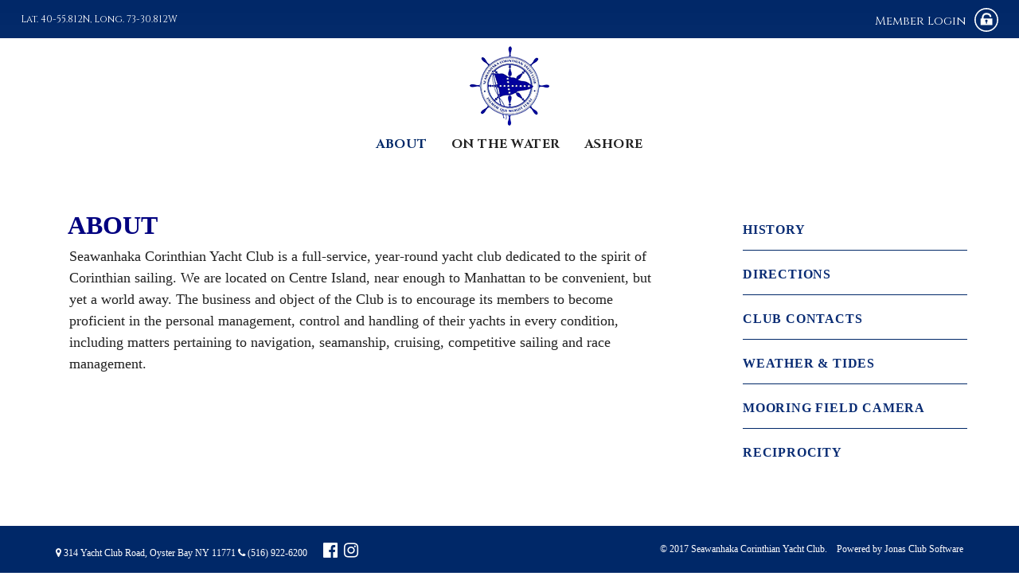

--- FILE ---
content_type: text/css
request_url: https://www.seawanhaka.org/SiteDesign/stylesheet.css
body_size: 3864
content:
charset "utf-8";
body {
	margin:0px;
	font-family: 'EB Garamond', 'serif';
	color:#000000;
	font-size:16px;
	line-height:1.5;
	background:#002868;
}
a, a:hover, a:active, a:focus {
	cursor:pointer;
	outline:0;
}
.e3pagetemplate {
	color:#212121;
	font-size:16px;
}
.e3pagetemplate a {
	color:#002868;
}
h1, h2, h3, h4, h5, h6 {
	font-family: Cinzel, 'serif';
	color:#002868;
	margin:0;
    font-weight: bold;
}
a.e3-button {
	background: #6689CC;
	border: 1px solid #6689CC;
	border-radius: 0;
	color: #fff;
}
a.e3-button:hover {
	background: #002868;
	color: #fff;
}
img {
	border: none;
}
.MainInformationTable{
	width:100%;
}
.EditableImageEdit .ImageSelectorHeader, .EditableImageEdit .EditableTextTitle {
    position: relative;
    z-index: 9999;
}
.EditMode header {
    position: relative;
}
.fa span {
	display: none;
}
header {
    background: #fff none repeat scroll 0 0;
    float: left;
    height: 75px;
    transition: top 0.3s ease 0s;
    width: 100%;
    z-index: 200;
	position: fixed;
}
header .mobile-nav-btn {
    float: left;
    height: 30px;
    margin: 15px 0 0;
    width: 10%;
	position: relative;
    z-index: 5;
}
header #menu-button {
    color: #212121;
    display: block;
    height: 40px;
    padding-left: 0 !important;
}
#menu-button::before {
    display: none;
}
header #menu-button i {
    font-size: 30px;
}
header nav {
    background: #FFF none repeat scroll 0 0;
	font-family: 'Source Sans Pro', sans-serif;
	color: #212121;
	box-shadow: 2px 1px 5px rgba(0,0,0,0.33);
}
.mobile-nav-btn {
    float: left;
}
#main-menu {
    box-shadow: none;
}
#main-menu li, #main-menu a {
    border-radius: 0;
    font-weight: normal;
	font-family: 'Source Sans Pro', sans-serif;
	border:none;
}
#main-menu > li > a {
    background: #fff none repeat scroll 0 0;
    color: #212121;
    text-shadow: none;
	font-family: 'Source Sans Pro', sans-serif;
}
#main-menu a.current {
	background: transparent;
	color: #002868;
}
#main-menu ul a.current {
	background: #E8EBF0;
	color: #002868;
}
#main-menu ul a {
	background: #E8EBF0 none repeat scroll 0 0;
    color: #212121;
}
#main-menu > li > ul > li a {
    color: #212121;
	background: #E8EBF0 none repeat scroll 0 0;
	font-family: 'Source Sans Pro', sans-serif;
}
#main-menu > li > ul > li > ul > li a {
    color: #212121;
	background: #E8EBF0 none repeat scroll 0 0;
	font-family: 'Source Sans Pro', sans-serif;
}
#main-menu .sub-arrow {
    background:   #002868 none repeat scroll 0 0;
    color: #fff !important;
    width: 42px;
	border-radius: 0;
}
header .MyProfile_Member {
    background: transparent;
    border: medium none;
    float: right;
    height: 35px;
    margin: 0;
    padding: 0;
    text-align: right;
    width: 10%;
}
.MyProfile_Svg {
	color: #212121;
	float: right !important;
	margin: 15px 0 0 10px !important;
	width: 30px !important;
	height: 30px !important;
}
.MyProfile_Svg svg {
	fill: currentcolor;
}
header .MyProfile_Member .click_transparent {
	width: 100%;
}
header .MyProfile_Member .MyProfile_Name {
    display: none;
}
header .MyProfile_Member .arrow-down {
    display: none;
}
header .MyProfile_Member .fullView {
    background: rgba(0, 0, 0, 0.8) none repeat scroll 0 0;
    left: auto;
    right: -10px;
    top: 75px;
    width: 190px;
}
header .MyProfile_Member .MyProfile_FullMain {
    border: medium none;
    padding: 0;
    width: 100%;
}
header .MyProfile_Member .fullView a {
    border: medium none;
    color: #ffffff;
    font-size: 13px;
    height: auto;
    line-height: normal;
    margin: 0;
    padding: 10px 15px;
    text-align: left;
    text-decoration: none;
    width: 100%;
}
header .MyProfile_Member .fullView a:hover {
    color: #6689CC;
}
header .MyProfile_Member .fullView a div {
    display: none;
}
header .arrow-down {
    border-top: 5px solid #fff;
}
.cmsdesklink {
    display: none;
}
header .logo {
    float: left;
    height: 62px;
    left: 50%;
    margin: 8px auto 0;
    overflow: hidden;
    padding: 0;
    position: absolute;
    text-align: center;
    transform: translateX(-50%);
    width: 80%;
	display:block;
}
header .logo img {
    max-height: 58px;
}
.EditMode .scroll-down {
    display: none;
}
.banner {
    clear: both;
    float: left;
    margin: 0;
    position: relative;
    width: 100%;
	top: 75px;
}
.page-content {
	float: left;
	width: 100%;
	background: #fff;
	padding: 0px 0 80px;
	position: relative;
	top: 75px;
}
.page-content .container {
    padding: 0;
}
.top-content {
	float: left;
	width: 100%;
    text-align: left;
	background: #fff;
	color: #333333;
	font-size: 16px;
	padding: 35px 0;
}
.content-top {
    float: left;
	width: 100%;
    text-align: left;
	background: #fff;
	color: #333333;
	font-size: 16px;
	padding: 35px 0;
}
.content-top h2 {
    display: inline-block;
    font-size: 18px;
}
.content-top hr{
	background: #6689CC;
	border: none;
	height: 1px;
}
.right-news {
    padding: 30px 15px 0;
}
.right-news a {
	text-decoration:none;
	 color: #002868;
}
.right-news  hr{
	background: #6689CC;
	border: none;
	height: 1px;
}
.NewsWrapper {
    /*margin: 15px 0 25px;*/
	margin: 15px 0 0; /* Case 9154 */
    clear: both;
	padding:0;
}
.NewsLargeDate {
    color: #fff;
	font-family: Cinzel, serif;
    /*display: inline-block;*/
    float: left;
    font-size: 12px;
    padding: 10px 0;
    text-align: center;
    text-transform: uppercase;
	width: 55px;
	background: #6689CC;
    border-radius: 50%;
	display: none; /* Case 9154 */
}
.NewsLargeDate div:nth-child(2) {
    font-size: 18px;
    line-height: 0.8;
}
.NewsPreviewTitle  {
	font-size: 18px;
	font-family: Cinzel, serif;
	color: #002868;
    font-weight:bold;
	padding: 0; /* Case 9154 */
}
.NewsPreviewDate {
	margin-left: 55px;
	margin-bottom: 20px;
}
.NewsPreviewSummary  {
}
.NewsPreviewReadMore  {
	display: none;
}
.NewsPreviewSeperator {
	display:none;
}
footer {
	float:left;
	width: 100%;
	position: relative;
    top: 75px;
}
.footer-top {
	clear: both;
    float: left;
    margin: 0;
    position: relative;
    width: 100%;
	background: #002868;
	color: #fff;
	padding: 20px 0;
	font-size: 12px;
}
.footer-top a {
	color: #fff;
	text-decoration: none;
}
.footer-top .fa-facebook-official {
    font-size: 21px;
    margin: 0 0 0 5px;
}
.ft-contact {
	clear: both;
    width: 100%;
    float: left;
    padding: 10px 0;
}
a.poweredbylink {
    clear: both;
    width: 100%;
    float: left;
    padding: 10px 0;
}
@media (min-width: 768px) {
	header {
		position: relative;
		background: rgba(0,40,104,1);
		background: -moz-linear-gradient(top, rgba(0,40,104,1) 0%, rgba(0,40,104,0.99) 48px, rgba(255,255,255,0.99) 48px, rgba(255,255,255,0.9) 100%);
		background: -webkit-gradient(left top, left bottom, color-stop(0%, rgba(0,40,104,1)), color-stop(48px, rgba(0,40,104,0.99)), color-stop(48px, rgba(255,255,255,0.99)), color-stop(100%, rgba(255,255,255,0.9)));
		background: -webkit-linear-gradient(top, rgba(0,40,104,1) 0%, rgba(0,40,104,0.99) 48px, rgba(255,255,255,0.99) 48px, rgba(255,255,255,0.9) 100%);
		background: -o-linear-gradient(top, rgba(0,40,104,1) 0%, rgba(0,40,104,0.99) 48px, rgba(255,255,255,0.99) 48px, rgba(255,255,255,0.9) 100%);
		background: -ms-linear-gradient(top, rgba(0,40,104,1) 0%, rgba(0,40,104,0.99) 48px, rgba(255,255,255,0.99) 48px, rgba(255,255,255,0.9) 100%);
		background: linear-gradient(to bottom, rgba(0,40,104,1) 0%, rgba(0,40,104,0.99) 48px, rgba(255,255,255,0.99) 48px, rgba(255,255,255,0.9) 100%);
		filter: progid:DXImageTransform.Microsoft.gradient( startColorstr='#002868', endColorstr='#ffffff', GradientType=0 );
		height: 210px;
	}
	header .mobile-nav-btn {
		margin: 10px 0 0;
	}
	header #menu-button {
		color: #fff;
	}
	.header-weather {
		position: absolute;
		left: 0;
		margin: 15px 0 0 2%;
	}
	.header-weather .WeaAtGlance {
		background-color:transparent;
		border:none;
		color:#ffffff;
		float:left;
		width:auto;
		font-family: Cinzel, "serif";
	}
	.header-weather .WeaAtGlance img{
		margin-left:10px;
		vertical-align:middle;
	}
	.cmsdesklink {
		font-family: Cinzel, "serif";
		color: #fff;
		display: block;
		float: right;
		font-size: 15px;
		margin: 0;
		padding: 8.3px 10px 8.3px 20px;
		text-decoration: none;
		width: auto;
	}
	/*my profile */
	header .MyProfile_Member {
		background: transparent none repeat scroll 0 0;
		color: #fff;
		float: right;
		height: auto;
		margin: 5px 2% 0 0;
		position: absolute;
		right: 0;
		width: auto;
		z-index: 5;
	}
	.MyProfile_Svg {
		color: #fff;
		float: right !important;
		margin: 5px 0 0 10px !important;
		width: 30px !important;
		height: 30px !important;
	}
	.MyProfile_Svg svg {
		fill: currentcolor;
	}
	header .MyProfile_Member .MyProfile_Name {
		font-family: Cinzel, "serif";
		color: #fff;
		display: inline-block;
		font-size: 15px;
		font-weight: normal;
		height: auto;
		line-height: 2.9;
		text-shadow: none;
		width: auto;
	}
	header .MyProfile_Member .arrow-down {
		border-top-color: #fff;
		display: inline-block;
		margin: 20px 5px  0 8px;
	}
	header .MyProfile_Member .fullView {
		background: rgba(0,0,0,0.8) none repeat scroll 0 0;
		left: auto;
		right: 0;
		top: 43px;
	}
	header .MyProfile_Member .MyProfile_FullMain {
	}
	header .MyProfile_Member .fullView a {
		color: #fff;
	}
	header .MyProfile_Member .fullView a:hover {
		color: #6689CC;
	}
	header .MyProfile_Member .fullView a div {
	}
	header .logo {
		margin: 58px auto 0;
		height: 100px;
	}
	header .logo img {
		max-height: 100px;
	}
	.banner {
		top: 48px;
	}
	.page-content {
		top: 48px;
	}
	.page-content > .container {
	}
	.top-content {
		padding: 28px 0 34px;
	}
	.content-top {
		padding: 28px 0 34px;
	}
	.content-top h2 {
		margin-bottom: 30px;
		font-size: 24px;
		height: 72px;
	}
	.right-news {
		padding: 0;
	}
	.NewsPreviewSummary {
		padding: 20px 0;
	}
	footer {
		top: 48px;
	}
}
@media (min-width: 796px) {
	.footer-info {
		float: left;
		text-align: left;
	}
	.ft-contact {
		clear: none;
		width: auto;
		float: none;
		padding: 0;
	}
	.ft-copyright {
		float: right;
		text-align: right;
	}
	a.poweredbylink {
		clear: none;
		width: auto;
		float: none;
		padding: 0;
	}
}
@media (min-width: 1025px) {
	header {
	}
	header .logo {
		width: 100px;
		position: absolute;
	}
	header .logo img {
	}
	header .mobile-nav-btn {
		display:none;
	}
	#divMainMenu {
		position: relative;
		z-index: 5;
		top: 154px;
	}
	header nav {
		background: transparent none repeat scroll 0 0;
		box-shadow: none;
		clear: both;
		float: left;
		font-family: Cinzel, 'serif';
		padding: 0;
		position: relative;
		text-align: center;
		width: 100%;
	}
	#main-menu {
		background: transparent none repeat scroll 0 0;
		box-shadow: none;
		clear: none;
		display: table !important;
		white-space: nowrap;
		width: auto;
		margin: 0 auto;
		font-family: Cinzel, 'serif';
	}
	#main-menu li, #main-menu a {
		border: medium none;
		border-radius: 0;
		font-size: 16px;
        font-weight:bold
	}
	#main-menu > li {
		display: inline-block;
		float: none;
	}
	#main-menu > li > a {
		background: transparent;
		color: #212121;
		padding: 16px 15px;
		font-family: Cinzel, 'serif';
		text-transform:uppercase;
		letter-spacing: 0.5px;
	}
	#main-menu a.hover {
		color: #002868;
	}
	#main-menu a.current {
		color: #002868;
	}
	#main-menu > li > a:hover {
		background: transparent none repeat scroll 0 0;
		color: #002868 !important;
	}
	#main-menu ul {
		background: transparent;
		border: medium none;
		border-radius: 0;
		box-shadow: none;
		left: auto !important;
		padding: 0;
		font-family: Cinzel, 'serif';
		display: none !important;
	}
	#main-menu ul a.current {
		color: #fff;
		background: #002868;
	}
	#main-menu ul a:hover, #main-menu ul a.highlighted {
		color: #fff;
		background: #002868;
	}
	#main-menu ul ul > li {
		background: #fff none repeat scroll 0 0;
		color: #212121;
	}
	#main-menu > li > ul > li a {
		background: #fff none repeat scroll 0 0;
		color: #212121;
		text-align: left;
		font-family: Cinzel, 'serif';
	}
	#main-menu > li > ul > li > ul > li a {
		background: #fff none repeat scroll 0 0;
		color: #212121;
		text-align: left;
		font-family: Cinzel, 'serif';
	}
	#main-menu ul ul > li a {
		color: #212121;
		font-family: Cinzel, 'serif';
	}
	#main-menu > li > ul > li > ul {
		left: 0 !important;
		right: auto !important;
	}
	#main-menu > li > ul > li > ul > li > ul > li a {
		background: #fff none repeat scroll 0 0;
		color: #212121;
		text-align: left;
		font-family: Cinzel, 'serif';
	}
	#main-menu > li > ul > li > ul > li > ul > li ul > li a {
		background: #fff none repeat scroll 0 0;
		color: #212121;
		text-align: left;
		font-family: Cinzel, 'serif';
	}
	#main-menu .sub-arrow {
		display: none;
	}
	.content-top h2 {
		height: auto;
	}
	
	.sidenav  {margin: 0;padding: 0px 10px 0 0;display:block;}
.sidenav .CMSSiteMapLink {
    color:#092c74; 
    font-weight:bold;

}
.sidenav .topCMSTreeMenuTable {
    width:100%;
    font-size: 16px;
    text-align: left;
    float: right;
        font-weight:bold;
text-transform:uppercase;
}

.sidenav .topCMSTreeMenuLink {
    color: #092c74;
    text-decoration:none;
    display:block;
    padding: 18px 0 0px;
    border-top: 1px solid #002868;
    letter-spacing:.05em;
    margin: 13px 0 0;
}
.sidenav tbody tr:first-child .topCMSTreeMenuItem a{
	border:none;
	margin: 0;
}
.sidenav .topCMSTreeMenuLink:hover, .sidenav .topCMSTreeMenuSelectedLink:hover, .sidenav .topCMSTreeMenuSelectedLink {
    color: #092c74;
    text-decoration: none;
    background: none;
    display:block;
    padding: 18px 0 0px;
    border-top: 1px solid #002868;
    margin: 13px 0 0;
}
.MenuChevron .topCMSTreeMenuSelectedLink:before{
	content:"\f054";
	float: right;
font-family: FontAwesome;
}
.sidenav .subCMSTreeMenuLink {
    color: #092c74;
    text-decoration: none;
    font-size: 14px;
    padding: 14px 0 3px 25px;
    display: block;
}
.sidenav .subCMSTreeMenuLink:hover, .sidenav .subCMSTreeMenuSelectedLink:hover, .sidenav .subCMSTreeMenuSelectedLink {
    color:#092c74;
    font-size: 14px;
    text-decoration:none;
    padding: 14px 0 3px 25px;
    display: block;
}
}
@media (min-width: 1200px) {
	/* styles */
}

--- FILE ---
content_type: application/javascript; charset=UTF-8
request_url: https://www.seawanhaka.org/cdn-cgi/challenge-platform/h/b/scripts/jsd/d251aa49a8a3/main.js?
body_size: 8329
content:
window._cf_chl_opt={AKGCx8:'b'};~function(f6,ei,ej,eZ,ec,ew,ez,eM,en,f1){f6=b,function(e,f,fR,f5,W,H){for(fR={e:625,f:402,W:436,H:456,Q:623,o:389,J:565,E:410,h:498,A:602,v:484},f5=b,W=e();!![];)try{if(H=parseInt(f5(fR.e))/1+-parseInt(f5(fR.f))/2*(parseInt(f5(fR.W))/3)+parseInt(f5(fR.H))/4*(parseInt(f5(fR.Q))/5)+-parseInt(f5(fR.o))/6+-parseInt(f5(fR.J))/7*(parseInt(f5(fR.E))/8)+parseInt(f5(fR.h))/9+parseInt(f5(fR.A))/10*(parseInt(f5(fR.v))/11),H===f)break;else W.push(W.shift())}catch(Q){W.push(W.shift())}}(C,274975),ei=this||self,ej=ei[f6(489)],eZ={},eZ[f6(609)]='o',eZ[f6(512)]='s',eZ[f6(542)]='u',eZ[f6(546)]='z',eZ[f6(427)]='n',eZ[f6(557)]='I',eZ[f6(545)]='b',ec=eZ,ei[f6(578)]=function(H,Q,o,J,W2,W1,W0,fC,E,h,U,F,T,O,g,G,Y){if(W2={e:583,f:480,W:540,H:575,Q:392,o:604,J:523,E:407,h:586,A:462,v:383,U:394,F:617,T:485,g:514,k:423,G:603,Y:559,P:603,O:524,d:525,s:548,K:525,R:548,m:466,i:459,j:604,Z:626,c:523,S:586,L:396,a:575,z:386,I:532,M:522,n:593,D:420,X:431,y:383,N:564,l:480,x:394,V:485,B:514},W1={e:511,f:583,W:626,H:480,Q:540,o:413},W0={e:393,f:493,W:432,H:500},fC=f6,E={},E[fC(W2.e)]=function(P,O){return P<O},E[fC(W2.f)]=function(P,O){return P===O},E[fC(W2.W)]=function(P,O){return P+O},E[fC(W2.H)]=fC(W2.Q),E[fC(W2.o)]=function(P,O){return P<O},E[fC(W2.J)]=fC(W2.E),E[fC(W2.h)]=fC(W2.A),E[fC(W2.v)]=function(P,O){return P===O},E[fC(W2.U)]=fC(W2.F),E[fC(W2.T)]=function(P,O){return P+O},E[fC(W2.g)]=function(P,O){return P+O},h=E,Q===null||void 0===Q)return J;for(U=ea(Q),H[fC(W2.k)][fC(W2.G)]&&(U=U[fC(W2.Y)](H[fC(W2.k)][fC(W2.P)](Q))),U=H[fC(W2.O)][fC(W2.d)]&&H[fC(W2.s)]?H[fC(W2.O)][fC(W2.K)](new H[(fC(W2.R))](U)):function(P,fq,O){for(fq=fC,P[fq(W1.e)](),O=0;h[fq(W1.f)](O,P[fq(W1.W)]);h[fq(W1.H)](P[O],P[h[fq(W1.Q)](O,1)])?P[fq(W1.o)](O+1,1):O+=1);return P}(U),F='nAsAaAb'.split('A'),F=F[fC(W2.m)][fC(W2.i)](F),T=0;h[fC(W2.j)](T,U[fC(W2.Z)]);h[fC(W2.c)]===h[fC(W2.S)]?(O={},O[fC(W2.L)]=h[fC(W2.a)],O[fC(W2.z)]=Q.r,O[fC(W2.I)]=fC(W2.M),O[fC(W2.n)]=o,O[fC(W2.D)][fC(W2.X)](O,'*')):(g=U[T],G=eL(H,Q,g),F(G))?(Y=h[fC(W2.y)]('s',G)&&!H[fC(W2.N)](Q[g]),h[fC(W2.l)](h[fC(W2.x)],o+g)?A(h[fC(W2.V)](o,g),G):Y||A(h[fC(W2.g)](o,g),Q[g])):A(h[fC(W2.B)](o,g),G),T++);return J;function A(P,O,fb){fb=fC,Object[fb(W0.e)][fb(W0.f)][fb(W0.W)](J,O)||(J[O]=[]),J[O][fb(W0.H)](P)}},ew=f6(505)[f6(486)](';'),ez=ew[f6(466)][f6(459)](ew),ei[f6(446)]=function(H,Q,W8,W7,fr,o,J,E,h,A,v){for(W8={e:529,f:515,W:562,H:471,Q:597,o:515,J:626,E:626,h:513,A:500,v:437},W7={e:529},fr=f6,o={},o[fr(W8.e)]=function(U,F){return U+F},o[fr(W8.f)]=function(U,F){return U<F},o[fr(W8.W)]=function(U,F){return F===U},o[fr(W8.H)]=function(U,F){return U+F},J=o,E=Object[fr(W8.Q)](Q),h=0;J[fr(W8.o)](h,E[fr(W8.J)]);h++)if(A=E[h],J[fr(W8.W)]('f',A)&&(A='N'),H[A]){for(v=0;v<Q[E[h]][fr(W8.E)];-1===H[A][fr(W8.h)](Q[E[h]][v])&&(ez(Q[E[h]][v])||H[A][fr(W8.A)](J[fr(W8.H)]('o.',Q[E[h]][v]))),v++);}else H[A]=Q[E[h]][fr(W8.v)](function(U,fe){return fe=fr,J[fe(W7.e)]('o.',U)})},eM=function(Wm,WR,WK,Wt,Ws,fW,f,W,H,Q){return Wm={e:600,f:567},WR={e:425,f:445,W:566,H:465,Q:478,o:445,J:439,E:500,h:445,A:556,v:445,U:398,F:566,T:419,g:590,k:497,G:576,Y:613,P:581,O:473,d:500,s:520,K:445},WK={e:626},Wt={e:452},Ws={e:497,f:626,W:473,H:393,Q:493,o:432,J:496,E:493,h:415,A:452,v:500,U:452,F:568,T:442,g:520,k:400,G:607,Y:452,P:520,O:607,d:445,s:563,K:556,R:500,m:393,i:493,j:568,Z:500,c:535,S:500,L:590,a:500,z:461,I:520,M:500,n:607,D:488,X:445,y:588,N:412,l:520,x:613,V:461,B:576},fW=f6,f={'LDUuJ':function(o,J){return o<J},'LCNpn':function(o,J){return o+J},'CPyRF':function(o,J){return o>J},'jtArJ':function(o,J){return o>J},'CpkzI':function(o,J){return o&J},'rZaUW':function(o,J){return o==J},'zcyuw':function(o,J){return o<<J},'fXzVG':function(o,J){return o(J)},'YzpQe':function(o,J){return J&o},'sfsTs':function(o,J){return o==J},'hOAFR':function(o,J){return J|o},'pKXiD':function(o,J){return o-J},'kDnjh':function(o,J){return o(J)},'YlXMf':function(o,J){return J==o},'QvrtZ':function(o,J){return o<J},'GYsDU':function(o,J){return o&J},'BOHPk':function(o,J){return o==J},'ARwAr':function(o,J){return o>J},'EawIZ':function(o,J){return o&J},'TkCrk':function(o,J){return o*J},'tzcql':function(o,J){return J!=o},'lLvdu':function(o,J){return o(J)},'PeUVv':function(o,J){return J!=o},'jUOeZ':function(o,J){return o*J},'bPMaU':function(o,J){return o===J}},W=String[fW(Wm.e)],H={'h':function(o,WO){return WO={e:601,f:473},null==o?'':H.g(o,6,function(J,fH){return fH=b,fH(WO.e)[fH(WO.f)](J)})},'g':function(o,J,E,fQ,A,U,F,T,G,Y,P,O,s,K,R,i,j,Z){if(fQ=fW,o==null)return'';for(U={},F={},T='',G=2,Y=3,P=2,O=[],s=0,K=0,R=0;f[fQ(Ws.e)](R,o[fQ(Ws.f)]);R+=1)if(i=o[fQ(Ws.W)](R),Object[fQ(Ws.H)][fQ(Ws.Q)][fQ(Ws.o)](U,i)||(U[i]=Y++,F[i]=!0),j=f[fQ(Ws.J)](T,i),Object[fQ(Ws.H)][fQ(Ws.E)][fQ(Ws.o)](U,j))T=j;else{if(Object[fQ(Ws.H)][fQ(Ws.Q)][fQ(Ws.o)](F,T)){if(f[fQ(Ws.h)](256,T[fQ(Ws.A)](0))){for(A=0;A<P;s<<=1,J-1==K?(K=0,O[fQ(Ws.v)](E(s)),s=0):K++,A++);for(Z=T[fQ(Ws.U)](0),A=0;f[fQ(Ws.F)](8,A);s=s<<1.76|f[fQ(Ws.T)](Z,1),f[fQ(Ws.g)](K,J-1)?(K=0,O[fQ(Ws.v)](E(s)),s=0):K++,Z>>=1,A++);}else{for(Z=1,A=0;A<P;s=f[fQ(Ws.k)](s,1)|Z,K==J-1?(K=0,O[fQ(Ws.v)](f[fQ(Ws.G)](E,s)),s=0):K++,Z=0,A++);for(Z=T[fQ(Ws.Y)](0),A=0;16>A;s=1.87&Z|s<<1,f[fQ(Ws.P)](K,J-1)?(K=0,O[fQ(Ws.v)](f[fQ(Ws.O)](E,s)),s=0):K++,Z>>=1,A++);}G--,0==G&&(G=Math[fQ(Ws.d)](2,P),P++),delete F[T]}else for(Z=U[T],A=0;A<P;s=s<<1.04|f[fQ(Ws.s)](Z,1),f[fQ(Ws.K)](K,J-1)?(K=0,O[fQ(Ws.R)](E(s)),s=0):K++,Z>>=1,A++);T=(G--,G==0&&(G=Math[fQ(Ws.d)](2,P),P++),U[j]=Y++,String(i))}if(''!==T){if(Object[fQ(Ws.m)][fQ(Ws.i)][fQ(Ws.o)](F,T)){if(f[fQ(Ws.j)](256,T[fQ(Ws.A)](0))){for(A=0;A<P;s<<=1,J-1==K?(K=0,O[fQ(Ws.Z)](E(s)),s=0):K++,A++);for(Z=T[fQ(Ws.A)](0),A=0;8>A;s=f[fQ(Ws.c)](f[fQ(Ws.k)](s,1),Z&1),J-1==K?(K=0,O[fQ(Ws.S)](E(s)),s=0):K++,Z>>=1,A++);}else{for(Z=1,A=0;A<P;s=Z|s<<1,K==f[fQ(Ws.L)](J,1)?(K=0,O[fQ(Ws.a)](f[fQ(Ws.z)](E,s)),s=0):K++,Z=0,A++);for(Z=T[fQ(Ws.A)](0),A=0;16>A;s=s<<1.18|f[fQ(Ws.s)](Z,1),f[fQ(Ws.I)](K,f[fQ(Ws.L)](J,1))?(K=0,O[fQ(Ws.M)](f[fQ(Ws.n)](E,s)),s=0):K++,Z>>=1,A++);}G--,f[fQ(Ws.D)](0,G)&&(G=Math[fQ(Ws.X)](2,P),P++),delete F[T]}else for(Z=U[T],A=0;f[fQ(Ws.y)](A,P);s=s<<1|f[fQ(Ws.N)](Z,1),f[fQ(Ws.l)](K,J-1)?(K=0,O[fQ(Ws.M)](E(s)),s=0):K++,Z>>=1,A++);G--,f[fQ(Ws.x)](0,G)&&P++}for(Z=2,A=0;A<P;s=1.54&Z|s<<1.9,J-1==K?(K=0,O[fQ(Ws.M)](f[fQ(Ws.V)](E,s)),s=0):K++,Z>>=1,A++);for(;;)if(s<<=1,J-1==K){O[fQ(Ws.M)](E(s));break}else K++;return O[fQ(Ws.B)]('')},'j':function(o,fo){return fo=fW,null==o?'':''==o?null:H.i(o[fo(WK.e)],32768,function(J,fu){return fu=fo,o[fu(Wt.e)](J)})},'i':function(o,J,E,fJ,A,U,F,T,G,Y,P,O,s,K,R,i,Z,j){for(fJ=fW,A=[],U=4,F=4,T=3,G=[],O=E(0),s=J,K=1,Y=0;f[fJ(WR.e)](3,Y);A[Y]=Y,Y+=1);for(R=0,i=Math[fJ(WR.f)](2,2),P=1;i!=P;j=f[fJ(WR.W)](O,s),s>>=1,0==s&&(s=J,O=E(K++)),R|=f[fJ(WR.H)](0<j?1:0,P),P<<=1);switch(R){case 0:for(R=0,i=Math[fJ(WR.f)](2,8),P=1;f[fJ(WR.Q)](P,i);j=s&O,s>>=1,s==0&&(s=J,O=E(K++)),R|=P*(0<j?1:0),P<<=1);Z=W(R);break;case 1:for(R=0,i=Math[fJ(WR.o)](2,16),P=1;P!=i;j=s&O,s>>=1,s==0&&(s=J,O=E(K++)),R|=P*(0<j?1:0),P<<=1);Z=f[fJ(WR.J)](W,R);break;case 2:return''}for(Y=A[3]=Z,G[fJ(WR.E)](Z);;){if(K>o)return'';for(R=0,i=Math[fJ(WR.h)](2,T),P=1;f[fJ(WR.Q)](P,i);j=s&O,s>>=1,f[fJ(WR.A)](0,s)&&(s=J,O=E(K++)),R|=(0<j?1:0)*P,P<<=1);switch(Z=R){case 0:for(R=0,i=Math[fJ(WR.v)](2,8),P=1;f[fJ(WR.U)](P,i);j=f[fJ(WR.F)](O,s),s>>=1,s==0&&(s=J,O=E(K++)),R|=f[fJ(WR.T)](0<j?1:0,P),P<<=1);A[F++]=W(R),Z=f[fJ(WR.g)](F,1),U--;break;case 1:for(R=0,i=Math[fJ(WR.o)](2,16),P=1;i!=P;j=O&s,s>>=1,0==s&&(s=J,O=E(K++)),R|=(f[fJ(WR.k)](0,j)?1:0)*P,P<<=1);A[F++]=W(R),Z=F-1,U--;break;case 2:return G[fJ(WR.G)]('')}if(f[fJ(WR.Y)](0,U)&&(U=Math[fJ(WR.f)](2,T),T++),A[Z])Z=A[Z];else if(f[fJ(WR.P)](Z,F))Z=Y+Y[fJ(WR.O)](0);else return null;G[fJ(WR.d)](Z),A[F++]=Y+Z[fJ(WR.O)](0),U--,Y=Z,f[fJ(WR.s)](0,U)&&(U=Math[fJ(WR.K)](2,T),T++)}}},Q={},Q[fW(Wm.f)]=H.h,Q}(),en=null,f1=f0(),f3();function eV(H0,fT,f,W,H,Q,o){return H0={e:621,f:549,W:569,H:495,Q:549},fT=f6,f={},f[fT(H0.e)]=function(J,E){return J/E},f[fT(H0.f)]=function(J,E){return J>E},W=f,H=3600,Q=ex(),o=Math[fT(H0.W)](W[fT(H0.e)](Date[fT(H0.H)](),1e3)),W[fT(H0.Q)](o-Q,H)?![]:!![]}function b(q,r,e,f){return q=q-383,e=C(),f=e[q],f}function ex(Wx,fp,e,f){return Wx={e:553,f:569,W:616},fp=f6,e={'jjRMh':function(W,H){return W(H)}},f=ei[fp(Wx.e)],Math[fp(Wx.f)](+e[fp(Wx.W)](atob,f.t))}function el(e,WN,fF){return WN={e:508},fF=f6,Math[fF(WN.e)]()<e}function ey(){return eX()!==null}function eN(Wy,WX,fv,e,f){if(Wy={e:519,f:528,W:560,H:501},WX={e:426,f:426,W:597,H:626,Q:474,o:539,J:626,E:528,h:513,A:500,v:437},fv=f6,e={'tTVWB':function(W,H){return W===H},'eIokU':function(W,H){return W<H},'HZQfy':function(W,H){return W===H},'ORwBV':function(W){return W()},'QFXLr':function(W,H){return W(H)},'ahxeA':function(W,H,Q){return W(H,Q)}},f=e[fv(Wy.e)](eX),e[fv(Wy.f)](f,null))return;en=(en&&e[fv(Wy.W)](clearTimeout,en),e[fv(Wy.H)](setTimeout,function(fU,H,Q,o,J){if(fU=fv,fU(WX.e)!==fU(WX.f)){for(H=F[fU(WX.W)](T),Q=0;Q<H[fU(WX.H)];Q++)if(o=H[Q],e[fU(WX.Q)]('f',o)&&(o='N'),m[o]){for(J=0;e[fU(WX.o)](J,i[H[Q]][fU(WX.J)]);e[fU(WX.E)](-1,j[o][fU(WX.h)](Z[H[Q]][J]))&&(H(S[H[Q]][J])||L[o][fU(WX.A)]('o.'+a[H[Q]][J])),J++);}else z[o]=I[H[Q]][fU(WX.v)](function(N){return'o.'+N})}else eD()},f*1e3))}function C(HG){return HG='306162XxnTqg,sFEpA,tabIndex,cloudflare-invisible,prototype,MUWrJ,TgHjL,source,success,PeUVv,Zwfxx,zcyuw,TYlZ6,44GmehjM,zwtVl,oexaL,DZsna,appendChild,bDKZQ,http-code:,ZrQog,1444600SStTXU,JBxy9,GYsDU,splice,ELdXb,CPyRF,10|9|3|4|1|8|0|6|5|2|7,lRgyn,xhr-error,jUOeZ,parent,EAuHv,3|4|2|1|0,Object,rvLwH,ARwAr,nOjuO,number,catch,Enzoh,olcvM,postMessage,call,loading,/cdn-cgi/challenge-platform/h/,xojXK,72147LALutH,map,onerror,lLvdu,Pypug,SSTpq3,CpkzI,yTPsa,beEoe,pow,rxvNi8,mNPYX,CnwA5,status,XGrWX,RIIIx,charCodeAt,jqcyw,randomUUID,timeout,28STgYmQ,kojQK,wNFfR,bind,body,kDnjh,nNpaO,hOLMM,/b/ov1/0.5617262959330693:1769131380:WH2hr2ozB_m-6AguRfxPGehduXq_fAyO5exejYBa1gw/,TkCrk,includes,NCeRq,ZvYox,ontimeout,cMoWx,ubkKM,eQriy,charAt,tTVWB,lgOGB,_cf_chl_opt,CikMI,tzcql,Nywle,jMlCf,EzivI,yZOhK,uDAJh,44aCszfN,McDxq,split,oKElu,YlXMf,document,api,pkLOA2,hYsjM,hasOwnProperty,/invisible/jsd,now,LCNpn,LDUuJ,3073095rHgDCO,getPrototypeOf,push,ahxeA,RAzMS,xcwqR,PgUKa,_cf_chl_opt;JJgc4;PJAn2;kJOnV9;IWJi4;OHeaY1;DqMg0;FKmRv9;LpvFx1;cAdz2;PqBHf2;nFZCC5;ddwW5;pRIb1;rxvNi8;RrrrA2;erHi9,saJZY,NxctK,random,XMLHttpRequest,chctx,sort,string,indexOf,SZjcF,tgHMo,isArray,nChiZ,open,ORwBV,rZaUW,/jsd/oneshot/d251aa49a8a3/0.5617262959330693:1769131380:WH2hr2ozB_m-6AguRfxPGehduXq_fAyO5exejYBa1gw/,error,rgwwW,Array,from,send,IFGPG,HZQfy,khBnk,JPnQM,HoVJw,event,sYFxH,contentDocument,hOAFR,izltl,heqFr,Uytgq,eIokU,kmWeU,rnWlk,undefined,iframe,toString,boolean,symbol,pjXiv,Set,NGzks,stringify,Slarn,BpkuR,__CF$cv$params,createElement,uVUhe,sfsTs,bigint,jICuD,concat,QFXLr,SUyhw,GfKVL,YzpQe,isNaN,7OUWtOi,EawIZ,IiIWfqAqOoA,jtArJ,floor,jmphr,function,style,jsd,bddDF,Fggzq,join,POST,pRIb1,IVLMa,addEventListener,bPMaU,error on cf_chl_props,AUyZP,aUjz8,errorInfoObject,kSbAI,vHIpR,QvrtZ,DOMContentLoaded,pKXiD,display: none,location,detail,navigator,readyState,LRmiB4,keys,NcYuj,WDInF,fromCharCode,ZQ7MjBLpi$wNkaPWXTtne+I-9d6hOcbulrRUC1zqD0Y4s2xKESf83voAJFmVyHGg5,1192890XmMGTR,getOwnPropertyNames,grZjM,jpJaC,onreadystatechange,fXzVG,XoUOC,object,[native code],href,yQNEa,BOHPk,AdeF3,Function,jjRMh,d.cookie,Vmhud,clientInformation,contentWindow,SWwWn,log,153915MVSATC,LydZk,1563VrrCWE,length,removeChild,ZKbvR,FTnfh,onload,sid,AKGCx8,MsHdY'.split(','),C=function(){return HG},C()}function eX(WS,fA,f,W,H,Q,A,v,U){return WS={e:537,f:435,W:409,H:553,Q:427,o:409,J:569,E:495},fA=f6,f={},f[fA(WS.e)]=function(o,J){return o!==J},f[fA(WS.f)]=fA(WS.W),W=f,H=ei[fA(WS.H)],!H?null:(Q=H.i,W[fA(WS.e)](typeof Q,fA(WS.Q))||Q<30)?fA(WS.o)===W[fA(WS.f)]?null:(A=3600,v=H(),U=Q[fA(WS.J)](o[fA(WS.E)]()/1e3),U-v>A?![]:!![]):Q}function eD(e,WZ,Wj,fE,f,W){WZ={e:582,f:527,W:555},Wj={e:571},fE=f6,f={'IFGPG':function(H){return H()},'uVUhe':fE(WZ.e)},W=f[fE(WZ.f)](eI),eB(W.r,function(H,fh){fh=fE,typeof e===fh(Wj.e)&&e(H),eN()}),W.e&&f2(f[fE(WZ.W)],W.e)}function f4(W,H,Hk,fK,Q,h,A,v,o,J){if(Hk={e:422,f:392,W:522,H:490,Q:487,o:388,J:599,E:486,h:467,A:598,v:608,U:397,F:396,T:444,g:386,k:532,G:397,Y:420,P:431,O:532,d:457,s:593},fK=f6,Q={'WDInF':fK(Hk.e),'NCeRq':function(E,h){return E(h)},'NcYuj':function(E,h){return E&h},'XoUOC':function(E,h){return h===E},'beEoe':fK(Hk.f),'kojQK':fK(Hk.W)},!W[fK(Hk.H)]){if(fK(Hk.Q)===fK(Hk.o)){for(h=Q[fK(Hk.J)][fK(Hk.E)]('|'),A=0;!![];){switch(h[A++]){case'0':R<<=1;continue;case'1':s|=(0<v?1:0)*K;continue;case'2':k==0&&(G=Y,P=Q[fK(Hk.h)](O,d++));continue;case'3':v=Q[fK(Hk.A)](F,T);continue;case'4':g>>=1;continue}break}}else return}Q[fK(Hk.v)](H,fK(Hk.U))?(o={},o[fK(Hk.F)]=Q[fK(Hk.T)],o[fK(Hk.g)]=W.r,o[fK(Hk.k)]=fK(Hk.G),ei[fK(Hk.Y)][fK(Hk.P)](o,'*')):(J={},J[fK(Hk.F)]=fK(Hk.f),J[fK(Hk.g)]=W.r,J[fK(Hk.O)]=Q[fK(Hk.d)],J[fK(Hk.s)]=H,ei[fK(Hk.Y)][fK(Hk.P)](J,'*'))}function ea(e,fD,f9,f){for(fD={e:559,f:597,W:499},f9=f6,f=[];e!==null;f=f[f9(fD.e)](Object[f9(fD.f)](e)),e=Object[f9(fD.W)](e));return f}function f3(HF,HU,HA,fd,e,f,W,H,Q){if(HF={e:547,f:433,W:429,H:553,Q:472,o:595,J:538,E:530,h:580,A:580,v:589,U:463,F:450,T:606},HU={e:618,f:595,W:433,H:506,Q:403,o:479,J:606,E:570},HA={e:551},fd=f6,e={'Vmhud':function(o){return o()},'saJZY':function(o,J){return J!==o},'Nywle':fd(HF.e),'jmphr':function(o){return o()},'eQriy':function(o,J){return o!==J},'Uytgq':fd(HF.f),'JPnQM':function(o){return o()},'XGrWX':fd(HF.W)},f=ei[fd(HF.H)],!f)return;if(!eV())return;if(W=![],H=function(fs){if(fs=fd,fs(HA.e)!==fs(HA.e))return;else if(!W){if(W=!![],!eV())return;eD(function(J){f4(f,J)})}},e[fd(HF.Q)](ej[fd(HF.o)],e[fd(HF.J)]))e[fd(HF.E)](H);else if(ei[fd(HF.h)])ej[fd(HF.A)](fd(HF.v),H);else if(fd(HF.U)===e[fd(HF.F)])return;else Q=ej[fd(HF.T)]||function(){},ej[fd(HF.T)]=function(ft){if(ft=fd,e[ft(HU.e)](Q),ej[ft(HU.f)]!==ft(HU.W)){if(e[ft(HU.H)](ft(HU.Q),e[ft(HU.o)]))ej[ft(HU.J)]=Q,e[ft(HU.E)](H);else return}}}function eL(W,H,Q,fn,f8,o,J,E,F,h,T){J=(fn={e:605,f:404,W:517,H:470,Q:424,o:609,J:612,E:558,h:384,A:624,v:430,U:477,F:517,T:424,g:612,k:558,G:626,Y:513,P:500,O:437,d:571,s:428,K:524,R:516,m:524,i:430,j:571},f8=f6,o={},o[f8(fn.e)]=function(A,U){return U===A},o[f8(fn.f)]=function(A,U){return A<U},o[f8(fn.W)]=function(A,U){return U===A},o[f8(fn.H)]=function(A,U){return U==A},o[f8(fn.Q)]=f8(fn.o),o[f8(fn.J)]=function(A,U){return A!==U},o[f8(fn.E)]=f8(fn.h),o[f8(fn.A)]=function(A,U){return U==A},o[f8(fn.v)]=function(A,U){return A===U},o[f8(fn.U)]=function(A,U){return A===U},o);try{E=H[Q]}catch(A){return'i'}if(null==E)return J[f8(fn.F)](void 0,E)?'u':'x';if(J[f8(fn.H)](J[f8(fn.T)],typeof E)){if(J[f8(fn.g)](J[f8(fn.E)],J[f8(fn.k)])){if(F=K[R],J[f8(fn.e)]('f',F)&&(F='N'),m[F]){for(T=0;J[f8(fn.f)](T,i[j[Z]][f8(fn.G)]);-1===Q[F][f8(fn.Y)](S[L[H]][T])&&(z(I[M[n]][T])||D[F][f8(fn.P)]('o.'+X[y[N]][T])),T++);}else l[F]=x[V[B]][f8(fn.O)](function(C3){return'o.'+C3})}else try{if(J[f8(fn.A)](f8(fn.d),typeof E[f8(fn.s)]))return E[f8(fn.s)](function(){}),'p'}catch(F){}}return W[f8(fn.K)][f8(fn.R)](E)?'a':E===W[f8(fn.m)]?'D':J[f8(fn.i)](!0,E)?'T':J[f8(fn.U)](!1,E)?'F':(h=typeof E,f8(fn.j)==h?eS(W,E)?'N':'f':ec[h]||'?')}function eS(f,W,fi,f7,H,Q){return fi={e:414,f:615,W:615,H:393,Q:544,o:432,J:513,E:610},f7=f6,H={},H[f7(fi.e)]=function(o,J){return o<J},Q=H,W instanceof f[f7(fi.f)]&&Q[f7(fi.e)](0,f[f7(fi.W)][f7(fi.H)][f7(fi.Q)][f7(fi.o)](W)[f7(fi.J)](f7(fi.E)))}function eB(e,f,Hb,HC,H9,H7,fg,W,H,Q,o){if(Hb={e:504,f:405,W:395,H:397,Q:521,o:536,J:553,E:622,h:476,A:509,v:518,U:577,F:417,T:502,g:434,k:476,G:387,Y:453,P:490,O:399,d:443,s:455,K:469,R:385,m:438,i:592,j:592,Z:611,c:611,S:526,L:567,a:550},HC={e:503,f:418},H9={e:440,f:447,W:392,H:451,Q:522,o:458,J:482,E:390,h:580,A:589,v:449,U:449,F:492,T:541,g:561,k:490,G:440,Y:397,P:396,O:386,d:532,s:397,K:420,R:431,m:532,i:451,j:593,Z:420,c:431,S:483,L:481,a:408,z:449},H7={e:574,f:574,W:503,H:455,Q:454},fg=f6,W={'xcwqR':function(J,E){return J(E)},'wNFfR':function(J,E){return J===E},'sFEpA':fg(Hb.e),'hYsjM':function(J,E){return J===E},'rnWlk':fg(Hb.f),'SUyhw':fg(Hb.W),'uDAJh':function(J,E){return J(E)},'EzivI':fg(Hb.H),'lRgyn':function(J,E){return J+E},'RAzMS':function(J,E){return J+E},'jqcyw':fg(Hb.Q),'Zwfxx':fg(Hb.o)},H=ei[fg(Hb.J)],console[fg(Hb.E)](ei[fg(Hb.h)]),Q=new ei[(fg(Hb.A))](),Q[fg(Hb.v)](fg(Hb.U),W[fg(Hb.F)](W[fg(Hb.T)](fg(Hb.g)+ei[fg(Hb.k)][fg(Hb.G)],W[fg(Hb.Y)]),H.r)),H[fg(Hb.P)]){if(W[fg(Hb.O)]!==fg(Hb.d))Q[fg(Hb.s)]=5e3,Q[fg(Hb.K)]=function(fk){if(fk=fg,fk(H7.e)===fk(H7.f))W[fk(H7.W)](f,fk(H7.H));else return H&&Q[fk(H7.Q)]?o[fk(H7.Q)]():''};else return![]}Q[fg(Hb.R)]=function(fG,E,h,U,F){if(fG=fg,E={},E[fG(H9.e)]=function(A,v){return A===v},E[fG(H9.f)]=fG(H9.W),E[fG(H9.H)]=fG(H9.Q),h=E,W[fG(H9.o)](fG(H9.J),W[fG(H9.E)]))W[fG(H9.h)](fG(H9.A),H);else if(Q[fG(H9.v)]>=200&&Q[fG(H9.U)]<300){if(W[fG(H9.F)](W[fG(H9.T)],W[fG(H9.g)])){if(!E[fG(H9.k)])return;h[fG(H9.G)](h,fG(H9.Y))?(U={},U[fG(H9.P)]=h[fG(H9.f)],U[fG(H9.O)]=k.r,U[fG(H9.d)]=fG(H9.s),g[fG(H9.K)][fG(H9.R)](U,'*')):(F={},F[fG(H9.P)]=fG(H9.W),F[fG(H9.O)]=Y.r,F[fG(H9.m)]=h[fG(H9.i)],F[fG(H9.j)]=P,G[fG(H9.Z)][fG(H9.c)](F,'*'))}else W[fG(H9.S)](f,W[fG(H9.L)])}else f(fG(H9.a)+Q[fG(H9.z)])},Q[fg(Hb.m)]=function(fY){fY=fg,W[fY(HC.e)](f,fY(HC.f))},o={'t':ex(),'lhr':ej[fg(Hb.i)]&&ej[fg(Hb.j)][fg(Hb.Z)]?ej[fg(Hb.i)][fg(Hb.c)]:'','api':H[fg(Hb.P)]?!![]:![],'c':ey(),'payload':e},Q[fg(Hb.S)](eM[fg(Hb.L)](JSON[fg(Hb.a)](o)))}function f2(o,J,HH,fO,E,h,A,v,U,F,T,g,k,G){if(HH={e:531,f:587,W:533,H:468,Q:434,o:579,J:464,E:475,h:494,A:507,v:577,U:614,F:401,T:553,g:587,k:587,G:476,Y:387,P:579,O:475,d:509,s:518,K:507,R:455,m:469,i:448,j:476,Z:441,c:596,S:491,L:584,a:411,z:585,I:510,M:396,n:573,D:526,X:567},fO=f6,E={},E[fO(HH.e)]=function(Y,P){return Y+P},E[fO(HH.f)]=function(Y,P){return Y+P},E[fO(HH.W)]=function(Y,P){return Y+P},E[fO(HH.H)]=fO(HH.Q),E[fO(HH.o)]=fO(HH.J),E[fO(HH.E)]=fO(HH.h),E[fO(HH.A)]=fO(HH.v),h=E,!el(0))return![];v=(A={},A[fO(HH.U)]=o,A[fO(HH.F)]=J,A);try{U=ei[fO(HH.T)],F=h[fO(HH.e)](h[fO(HH.g)](h[fO(HH.k)](h[fO(HH.W)](h[fO(HH.H)],ei[fO(HH.G)][fO(HH.Y)]),h[fO(HH.P)]),U.r),h[fO(HH.O)]),T=new ei[(fO(HH.d))](),T[fO(HH.s)](h[fO(HH.K)],F),T[fO(HH.R)]=2500,T[fO(HH.m)]=function(){},g={},g[fO(HH.i)]=ei[fO(HH.j)][fO(HH.i)],g[fO(HH.Z)]=ei[fO(HH.j)][fO(HH.Z)],g[fO(HH.c)]=ei[fO(HH.j)][fO(HH.c)],g[fO(HH.S)]=ei[fO(HH.G)][fO(HH.L)],g[fO(HH.a)]=f1,k=g,G={},G[fO(HH.z)]=v,G[fO(HH.I)]=k,G[fO(HH.M)]=fO(HH.n),T[fO(HH.D)](eM[fO(HH.X)](G))}catch(Y){}}function f0(Hq,fP){return Hq={e:454,f:454},fP=f6,crypto&&crypto[fP(Hq.e)]?crypto[fP(Hq.f)]():''}function eI(W9,ff,Q,o,J,E,h,A,v,U,F){o=(W9={e:421,f:416,W:552,H:543,Q:486,o:620,J:460,E:627,h:391,A:460,v:406,U:534,F:619,T:594,g:572,k:591,G:554,Y:552},ff=f6,Q={},Q[ff(W9.e)]=ff(W9.f),Q[ff(W9.W)]=ff(W9.H),Q);try{for(J=o[ff(W9.e)][ff(W9.Q)]('|'),E=0;!![];){switch(J[E++]){case'0':v=pRIb1(h,h,'',v);continue;case'1':h=U[ff(W9.o)];continue;case'2':ej[ff(W9.J)][ff(W9.E)](U);continue;case'3':U[ff(W9.h)]='-1';continue;case'4':ej[ff(W9.A)][ff(W9.v)](U);continue;case'5':v=pRIb1(h,U[ff(W9.U)],'d.',v);continue;case'6':v=pRIb1(h,h[ff(W9.F)]||h[ff(W9.T)],'n.',v);continue;case'7':return A={},A.r=v,A.e=null,A;case'8':v={};continue;case'9':U[ff(W9.g)]=ff(W9.k);continue;case'10':U=ej[ff(W9.G)](o[ff(W9.Y)]);continue}break}}catch(T){return F={},F.r={},F.e=T,F}}}()

--- FILE ---
content_type: application/javascript
request_url: https://www.seawanhaka.org/CMSScripts/Custom/jquery_smartmenus.js?639041706680255498
body_size: 16663
content:
/*
 * SmartMenus jQuery v1.0.0
 * http://www.smartmenus.org/
 *
 * Copyright Vasil Dinkov, Vadikom Web Ltd.
 * http://vadikom.com/
 *
 * Released under the MIT license:
 * http://www.opensource.org/licenses/MIT
 */

! function (jQuery) {

    var menuTrees = [],
		IE = !!window.createPopup, // detect it for the iframe shim
		mouse = false, // optimize for touch by default - we will detect for mouse input
		touchEvents = 'ontouchstart' in window, // we use this just to choose between toucn and pointer events, not for touch screen detection
		mouseDetectionEnabled = false,
		requestAnimationFrame = window.requestAnimationFrame || function (callback) { return setTimeout(callback, 1000 / 60); },
		cancelAnimationFrame = window.cancelAnimationFrame || function (id) { clearTimeout(id); };

    // Handle detection for mouse input (i.e. desktop browsers, tablets with a mouse, etc.)
    function initMouseDetection(disable) {
        var eNS = '.smartmenus_mouse';
        if (!mouseDetectionEnabled && !disable) {
            // if we get two consecutive mousemoves within 2 pixels from each other and within 300ms, we assume a real mouse/cursor is present
            // in practice, this seems like impossible to trick unintentianally with a real mouse and a pretty safe detection on touch devices (even with older browsers that do not support touch events)
            var firstTime = true,
				lastMove = null;
            jQuery(document).bind(getEventsNS([
				['mousemove', function (e) {
				    var thisMove = { x: e.pageX, y: e.pageY, timeStamp: new Date().getTime() };
				    if (lastMove) {
				        var deltaX = Math.abs(lastMove.x - thisMove.x),
							deltaY = Math.abs(lastMove.y - thisMove.y);
				        if ((deltaX > 0 || deltaY > 0) && deltaX <= 2 && deltaY <= 2 && thisMove.timeStamp - lastMove.timeStamp <= 300) {
				            mouse = true;
				            // if this is the first check after page load, check if we are not over some item by chance and call the mouseenter handler if yes
				            if (firstTime) {
				                var $a = jQuery(e.target).closest('a');
				                if ($a.is('a')) {
				                    jQuery.each(menuTrees, function () {
				                        if (jQuery.contains(this.$root[0], $a[0])) {
				                            this.itemEnter({ currentTarget: $a[0] });
				                            return false;
				                        }
				                    });
				                }
				                firstTime = false;
				            }
				        }
				    }
				    lastMove = thisMove;
				}],
				[touchEvents ? 'touchstart' : 'pointerover pointermove pointerout MSPointerOver MSPointerMove MSPointerOut', function (e) {
				    if (isTouchEvent(e.originalEvent)) {
				        mouse = false;
				    }
				}]
            ], eNS));
            mouseDetectionEnabled = true;
        } else if (mouseDetectionEnabled && disable) {
            jQuery(document).unbind(eNS);
            mouseDetectionEnabled = false;
        }
    }

    function isTouchEvent(e) {
        return !/^(4|mouse)$/.test(e.pointerType);
    }

    // returns a jQuery bind() ready object
    function getEventsNS(defArr, eNS) {
        if (!eNS) {
            eNS = '';
        }
        var obj = {};
        jQuery.each(defArr, function (index, value) {
            obj[value[0].split(' ').join(eNS + ' ') + eNS] = value[1];
        });
        return obj;
    }

    jQuery.SmartMenus = function (elm, options) {
        this.$root = jQuery(elm);
        this.opts = options;
        this.rootId = ''; // internal
        this.accessIdPrefix = '';
        this.$subArrow = null;
        this.activatedItems = []; // stores last activated A's for each level
        this.visibleSubMenus = []; // stores visible sub menus UL's (might be in no particular order)
        this.showTimeout = 0;
        this.hideTimeout = 0;
        this.scrollTimeout = 0;
        this.clickActivated = false;
        this.focusActivated = true;
        this.zIndexInc = 0;
        this.idInc = 0;
        this.$firstLink = null; // we'll use these for some tests
        this.$firstSub = null; // at runtime so we'll cache them
        this.disabled = false;
        this.$disableOverlay = null;
        this.$touchScrollingSub = null;
        this.cssTransforms3d = 'perspective' in elm.style || 'webkitPerspective' in elm.style;
        this.wasCollapsible = false;
        this.init();
    };

    jQuery.extend(jQuery.SmartMenus, {
        hideAll: function () {
            jQuery.each(menuTrees, function () {
                this.menuHideAll();
            });
        },
        destroy: function () {
            while (menuTrees.length) {
                menuTrees[0].destroy();
            }
            initMouseDetection(true);
        },
        prototype: {
            init: function (refresh) {
                var self = this;

                if (!refresh) {
                    menuTrees.push(this);

                    this.rootId = (new Date().getTime() + Math.random() + '').replace(/\D/g, '');
                    this.accessIdPrefix = 'sm-' + this.rootId + '-';

                    if (this.$root.hasClass('sm-rtl')) {
                        this.opts.rightToLeftSubMenus = true;
                    }

                    // init root (main menu)
                    var eNS = '.smartmenus';
                    this.$root
						.data('smartmenus', this)
						.attr('data-smartmenus-id', this.rootId)
						.dataSM('level', 1)
						.bind(getEventsNS([
							['mouseover focusin', jQuery.proxy(this.rootOver, this)],
							['mouseout focusout', jQuery.proxy(this.rootOut, this)],
							['keydown', jQuery.proxy(this.rootKeyDown, this)]
						], eNS))
						.delegate('a', getEventsNS([
							['mouseenter', jQuery.proxy(this.itemEnter, this)],
							['mouseleave', jQuery.proxy(this.itemLeave, this)],
							['mousedown', jQuery.proxy(this.itemDown, this)],
							['focus', jQuery.proxy(this.itemFocus, this)],
							['blur', jQuery.proxy(this.itemBlur, this)],
							['click', jQuery.proxy(this.itemClick, this)]
						], eNS));

                    // hide menus on tap or click outside the root UL
                    eNS += this.rootId;
                    if (this.opts.hideOnClick) {
                        jQuery(document).bind(getEventsNS([
							['touchstart', jQuery.proxy(this.docTouchStart, this)],
							['touchmove', jQuery.proxy(this.docTouchMove, this)],
							['touchend', jQuery.proxy(this.docTouchEnd, this)],
							// for Opera Mobile < 11.5, webOS browser, etc. we'll check click too
							['click', jQuery.proxy(this.docClick, this)]
                        ], eNS));
                    }
                    // hide sub menus on resize
                    jQuery(window).bind(getEventsNS([['resize orientationchange', jQuery.proxy(this.winResize, this)]], eNS));

                    if (this.opts.subIndicators) {
                        this.$subArrow = jQuery('<span/>').addClass('sub-arrow fa fa-angle-down');
                        if (this.opts.subIndicatorsText) {
                            this.$subArrow.html(this.opts.subIndicatorsText);
                        }
                    }

                    // make sure mouse detection is enabled
                    initMouseDetection();
                }

                // init sub menus
                this.$firstSub = this.$root.find('ul').each(function () { self.menuInit(jQuery(this)); }).eq(0);

                this.$firstLink = this.$root.find('a').eq(0);

                // find current item
                if (this.opts.markCurrentItem) {
                    var reDefaultDoc = /(index|default)\.[^#\?\/]*/i,
						reHash = /#.*/,
						locHref = window.location.href.replace(reDefaultDoc, ''),
						locHrefNoHash = locHref.replace(reHash, '');
                    this.$root.find('a').each(function () {
                        var href = this.href.replace(reDefaultDoc, ''),
							$this = jQuery(this);
                        if (href == locHref || href == locHrefNoHash) {
                            $this.addClass('current');
                            if (self.opts.markCurrentTree) {
                                $this.parentsUntil('[data-smartmenus-id]', 'ul').each(function () {
                                    jQuery(this).dataSM('parent-a').addClass('current');
                                });
                            }
                        }
                    });
                }

                if (window.matchMedia('(max-width: 1025px)').matches) {
                    this.itemActivate(jQuery('a.current').last());
                }
                // save initial state
                this.wasCollapsible = this.isCollapsible();
            },

            destroy: function (refresh) {
                if (!refresh) {
                    var eNS = '.smartmenus';
                    this.$root
						.removeData('smartmenus')
						.removeAttr('data-smartmenus-id')
						.removeDataSM('level')
						.unbind(eNS)
						.undelegate(eNS);
                    eNS += this.rootId;
                    jQuery(document).unbind(eNS);
                    jQuery(window).unbind(eNS);
                    if (this.opts.subIndicators) {
                        this.$subArrow = null;
                    }
                }
                this.menuHideAll();
                var self = this;
                this.$root.find('ul').each(function () {
                    var $this = jQuery(this);
                    if ($this.dataSM('scroll-arrows')) {
                        $this.dataSM('scroll-arrows').remove();
                    }
                    if ($this.dataSM('shown-before')) {
                        if (self.opts.subMenusMinWidth || self.opts.subMenusMaxWidth) {
                            $this.css({ width: '', minWidth: '', maxWidth: '' }).removeClass('sm-nowrap');
                        }
                        if ($this.dataSM('scroll-arrows')) {
                            $this.dataSM('scroll-arrows').remove();
                        }
                        $this.css({ zIndex: '', top: '', left: '', marginLeft: '', marginTop: '', display: '' });
                    }
                    if (($this.attr('id') || '').indexOf(self.accessIdPrefix) == 0) {
                        $this.removeAttr('id');
                    }
                })
					.removeDataSM('in-mega')
					.removeDataSM('shown-before')
					.removeDataSM('ie-shim')
					.removeDataSM('scroll-arrows')
					.removeDataSM('parent-a')
					.removeDataSM('level')
					.removeDataSM('beforefirstshowfired')
					.removeAttr('role')
					.removeAttr('aria-hidden')
					.removeAttr('aria-labelledby')
					.removeAttr('aria-expanded');
                this.$root.find('a.has-submenu').each(function () {
                    var $this = jQuery(this);
                    if ($this.attr('id').indexOf(self.accessIdPrefix) == 0) {
                        $this.removeAttr('id');
                    }
                })
					.removeClass('has-submenu')
					.removeDataSM('sub')
					.removeAttr('aria-haspopup')
					.removeAttr('aria-controls')
					.removeAttr('aria-expanded')
					.closest('li').removeDataSM('sub');
                if (this.opts.subIndicators) {
                    this.$root.find('span.sub-arrow').remove();
                }
                if (this.opts.markCurrentItem) {
                    this.$root.find('a.current').removeClass('current');
                }
                if (!refresh) {
                    this.$root = null;
                    this.$firstLink = null;
                    this.$firstSub = null;
                    if (this.$disableOverlay) {
                        this.$disableOverlay.remove();
                        this.$disableOverlay = null;
                    }
                    menuTrees.splice(jQuery.inArray(this, menuTrees), 1);
                }
            },
            disable: function (noOverlay) {
                if (!this.disabled) {
                    this.menuHideAll();
                    // display overlay over the menu to prevent interaction
                    if (!noOverlay && !this.opts.isPopup && this.$root.is(':visible')) {
                        var pos = this.$root.offset();
                        this.$disableOverlay = jQuery('<div class="sm-jquery-disable-overlay"/>').css({
                            position: 'absolute',
                            top: pos.top,
                            left: pos.left,
                            width: this.$root.outerWidth(),
                            height: this.$root.outerHeight(),
                            zIndex: this.getStartZIndex(true),
                            opacity: 0
                        }).appendTo(document.body);
                    }
                    this.disabled = true;
                }
            },
            docClick: function (e) {
                if (this.$touchScrollingSub) {
                    this.$touchScrollingSub = null;
                    return;
                }
                // hide on any click outside the menu or on a menu link
                if (this.visibleSubMenus.length && !jQuery.contains(this.$root[0], e.target) || jQuery(e.target).is('a')) {
                    this.menuHideAll();
                }
            },
            docTouchEnd: function (e) {
                if (!this.lastTouch) {
                    return;
                }
                if (this.visibleSubMenus.length && (this.lastTouch.x2 === undefined || this.lastTouch.x1 == this.lastTouch.x2) && (this.lastTouch.y2 === undefined || this.lastTouch.y1 == this.lastTouch.y2) && (!this.lastTouch.target || !jQuery.contains(this.$root[0], this.lastTouch.target))) {
                    if (this.hideTimeout) {
                        clearTimeout(this.hideTimeout);
                        this.hideTimeout = 0;
                    }
                    // hide with a delay to prevent triggering accidental unwanted click on some page element
                    var self = this;
                    this.hideTimeout = setTimeout(function () { self.menuHideAll(); }, 350);
                }
                this.lastTouch = null;
            },
            docTouchMove: function (e) {
                if (!this.lastTouch) {
                    return;
                }
                var touchPoint = e.originalEvent.touches[0];
                this.lastTouch.x2 = touchPoint.pageX;
                this.lastTouch.y2 = touchPoint.pageY;
            },
            docTouchStart: function (e) {
                var touchPoint = e.originalEvent.touches[0];
                this.lastTouch = { x1: touchPoint.pageX, y1: touchPoint.pageY, target: touchPoint.target };
            },
            enable: function () {
                if (this.disabled) {
                    if (this.$disableOverlay) {
                        this.$disableOverlay.remove();
                        this.$disableOverlay = null;
                    }
                    this.disabled = false;
                }
            },
            getClosestMenu: function (elm) {
                var $closestMenu = jQuery(elm).closest('ul');
                while ($closestMenu.dataSM('in-mega')) {
                    $closestMenu = $closestMenu.parent().closest('ul');
                }
                return $closestMenu[0] || null;
            },
            getHeight: function ($elm) {
                return this.getOffset($elm, true);
            },
            // returns precise width/height float values
            getOffset: function ($elm, height) {
                var old;
                if ($elm.css('display') == 'none') {
                    old = { position: $elm[0].style.position, visibility: $elm[0].style.visibility };
                    $elm.css({ position: 'absolute', visibility: 'hidden' }).show();
                }
                var box = $elm[0].getBoundingClientRect && $elm[0].getBoundingClientRect(),
					val = box && (height ? box.height || box.bottom - box.top : box.width || box.right - box.left);
                if (!val && val !== 0) {
                    val = height ? $elm[0].offsetHeight : $elm[0].offsetWidth;
                }
                if (old) {
                    $elm.hide().css(old);
                }
                return val;
            },
            getStartZIndex: function (root) {
                var zIndex = parseInt(this[root ? '$root' : '$firstSub'].css('z-index'));
                if (!root && isNaN(zIndex)) {
                    zIndex = parseInt(this.$root.css('z-index'));
                }
                return !isNaN(zIndex) ? zIndex : 1;
            },
            getTouchPoint: function (e) {
                return e.touches && e.touches[0] || e.changedTouches && e.changedTouches[0] || e;
            },
            getViewport: function (height) {
                var name = height ? 'Height' : 'Width',
					val = document.documentElement['client' + name],
					val2 = window['inner' + name];
                if (val2) {
                    val = Math.min(val, val2);
                }
                return val;
            },
            getViewportHeight: function () {
                return this.getViewport(true);
            },
            getViewportWidth: function () {
                return this.getViewport();
            },
            getWidth: function ($elm) {
                return this.getOffset($elm);
            },
            handleEvents: function () {
                return !this.disabled && this.isCSSOn();
            },
            handleItemEvents: function ($a) {
                return this.handleEvents() && !this.isLinkInMegaMenu($a);
            },
            isCollapsible: function () {
                return this.$firstSub.css('position') == 'static';
            },
            isCSSOn: function () {
                return this.$firstLink.css('display') == 'block';
            },
            isFixed: function () {
                var isFixed = this.$root.css('position') == 'fixed';
                if (!isFixed) {
                    this.$root.parentsUntil('body').each(function () {
                        if (jQuery(this).css('position') == 'fixed') {
                            isFixed = true;
                            return false;
                        }
                    });
                }
                return isFixed;
            },
            isLinkInMegaMenu: function ($a) {
                return jQuery(this.getClosestMenu($a[0])).hasClass('mega-menu');
            },
            isTouchMode: function () {
                return !mouse || this.opts.noMouseOver || this.isCollapsible();
            },
            itemActivate: function ($a, focus) {
                var $ul = $a.closest('ul'),
					level = $ul.dataSM('level');
                // if for some reason the parent item is not activated (e.g. this is an API call to activate the item), activate all parent items first
                if (level > 1 && (!this.activatedItems[level - 2] || this.activatedItems[level - 2][0] != $ul.dataSM('parent-a')[0])) {
                    var self = this;
                    jQuery($ul.parentsUntil('[data-smartmenus-id]', 'ul').get().reverse()).add($ul).each(function () {
                        self.itemActivate(jQuery(this).dataSM('parent-a'));
                    });
                }
                // hide any visible deeper level sub menus
                if (!this.isCollapsible() || focus) {
                    this.menuHideSubMenus(!this.activatedItems[level - 1] || this.activatedItems[level - 1][0] != $a[0] ? level - 1 : level);
                }
                // save new active item for this level
                this.activatedItems[level - 1] = $a;
                if (this.$root.triggerHandler('activate.smapi', $a[0]) === false) {
                    return;
                }
                // show the sub menu if this item has one
                var $sub = $a.dataSM('sub');
                if ($sub && (this.isTouchMode() || (!this.opts.showOnClick || this.clickActivated))) {
                    this.menuShow($sub);
                }
            },
            itemBlur: function (e) {
                var $a = jQuery(e.currentTarget);
                if (!this.handleItemEvents($a)) {
                    return;
                }
                this.$root.triggerHandler('blur.smapi', $a[0]);
            },
            itemClick: function (e) {
                var $a = jQuery(e.currentTarget);
                if (!this.handleItemEvents($a)) {
                    return;
                }
                if ($a.attr('href') && !jQuery(e.target).is('span.sub-arrow')) {
                    return; // WEB-315: when link is active and not clicking on arrow, do not open the menu
                }
                if (this.$touchScrollingSub && this.$touchScrollingSub[0] == $a.closest('ul')[0]) {
                    this.$touchScrollingSub = null;
                    e.stopPropagation();
                    return false;
                }
                if (this.$root.triggerHandler('click.smapi', $a[0]) === false) {
                    return false;
                }
                var subArrowClicked = jQuery(e.target).is('span.sub-arrow'),
					$sub = $a.dataSM('sub'),
					firstLevelSub = $sub ? $sub.dataSM('level') == 2 : false;
                // if the sub is not visible
                if ($sub && !$sub.is(':visible')) {
                    if (this.opts.showOnClick && firstLevelSub) {
                        this.clickActivated = true;
                    }
                    // try to activate the item and show the sub
                    this.itemActivate($a);
                    // if "itemActivate" showed the sub, prevent the click so that the link is not loaded
                    // if it couldn't show it, then the sub menus are disabled with an !important declaration (e.g. via mobile styles) so let the link get loaded
                    if ($sub.is(':visible')) {
                        this.focusActivated = true;
                        return false;
                    }
                } else if ($sub && this.isCollapsible()) { // WEB-315: allow clicking on link to expand menu
                    this.itemActivate($a);
                    this.menuHide($sub);
                    return false;
                }
                if (this.opts.showOnClick && firstLevelSub || $a.hasClass('disabled') || this.$root.triggerHandler('select.smapi', $a[0]) === false) {
                    return false;
                }
            },
            itemDown: function (e) {
                var $a = jQuery(e.currentTarget);
                if (!this.handleItemEvents($a)) {
                    return;
                }
                $a.dataSM('mousedown', true);
            },
            itemEnter: function (e) {
                var $a = jQuery(e.currentTarget);
                if (!this.handleItemEvents($a)) {
                    return;
                }
                if (!this.isTouchMode()) {
                    if (this.showTimeout) {
                        clearTimeout(this.showTimeout);
                        this.showTimeout = 0;
                    }
                    var self = this;
                    this.showTimeout = setTimeout(function () { self.itemActivate($a); }, this.opts.showOnClick && $a.closest('ul').dataSM('level') == 1 ? 1 : this.opts.showTimeout);
                }
                this.$root.triggerHandler('mouseenter.smapi', $a[0]);
            },
            itemFocus: function (e) {
                var $a = jQuery(e.currentTarget);
                if (!this.handleItemEvents($a)) {
                    return;
                }
                // fix (the mousedown check): in some browsers a tap/click produces consecutive focus + click events so we don't need to activate the item on focus
                if (this.focusActivated && (!this.isTouchMode() || !$a.dataSM('mousedown')) && (!this.activatedItems.length || this.activatedItems[this.activatedItems.length - 1][0] != $a[0])) {
                    this.itemActivate($a, true);
                }
                this.$root.triggerHandler('focus.smapi', $a[0]);
            },
            itemLeave: function (e) {
                var $a = jQuery(e.currentTarget);
                if (!this.handleItemEvents($a)) {
                    return;
                }
                if (!this.isTouchMode()) {
                    $a[0].blur();
                    if (this.showTimeout) {
                        clearTimeout(this.showTimeout);
                        this.showTimeout = 0;
                    }
                }
                $a.removeDataSM('mousedown');
                this.$root.triggerHandler('mouseleave.smapi', $a[0]);
            },
            menuHide: function ($sub) {
                if (this.$root.triggerHandler('beforehide.smapi', $sub[0]) === false) {
                    return;
                }
                $sub.stop(true, true);
                if ($sub.css('display') != 'none') {
                    var complete = function () {
                        // unset z-index
                        $sub.css('z-index', '');
                    };
                    // if sub is collapsible (mobile view)
                    if (this.isCollapsible()) {
                        if (this.opts.collapsibleHideFunction) {
                            this.opts.collapsibleHideFunction.call(this, $sub, complete);
                        } else {
                            $sub.hide(this.opts.collapsibleHideDuration, complete);
                        }
                    } else {
                        if (this.opts.hideFunction) {
                            this.opts.hideFunction.call(this, $sub, complete);
                        } else {
                            $sub.hide(this.opts.hideDuration, complete);
                        }
                    }
                    // remove IE iframe shim
                    if ($sub.dataSM('ie-shim')) {
                        $sub.dataSM('ie-shim').remove().css({ '-webkit-transform': '', transform: '' });
                    }
                    // deactivate scrolling if it is activated for this sub
                    if ($sub.dataSM('scroll')) {
                        this.menuScrollStop($sub);
                        $sub.css({ 'touch-action': '', '-ms-touch-action': '', '-webkit-transform': '', transform: '' })
							.unbind('.smartmenus_scroll').removeDataSM('scroll').dataSM('scroll-arrows').hide();
                    }
                    // unhighlight parent item + accessibility
                    $sub.dataSM('parent-a').removeClass('highlighted').attr('aria-expanded', 'false');
                    $sub.attr({
                        'aria-expanded': 'false',
                        'aria-hidden': 'true'
                    });
                    var level = $sub.dataSM('level');
                    this.activatedItems.splice(level - 1, 1);
                    this.visibleSubMenus.splice(jQuery.inArray($sub, this.visibleSubMenus), 1);
                    this.$root.triggerHandler('hide.smapi', $sub[0]);
                }
            },
            menuHideAll: function () {
                if (this.showTimeout) {
                    clearTimeout(this.showTimeout);
                    this.showTimeout = 0;
                }
                // hide all subs
                // if it's a popup, this.visibleSubMenus[0] is the root UL
                var level = this.opts.isPopup ? 1 : 0;

                //AG - sprte-7706 - disabling menu hide when switching away from it
                if (!window.matchMedia('(max-width: 1025px)').matches) {
                    for (var i = this.visibleSubMenus.length - 1; i >= level; i--) {
                        this.menuHide(this.visibleSubMenus[i]);
                    }
                }

                // hide root if it's popup
                if (this.opts.isPopup) {
                    this.$root.stop(true, true);
                    if (this.$root.is(':visible')) {
                        if (this.opts.hideFunction) {
                            this.opts.hideFunction.call(this, this.$root);
                        } else {
                            this.$root.hide(this.opts.hideDuration);
                        }
                        // remove IE iframe shim
                        if (this.$root.dataSM('ie-shim')) {
                            this.$root.dataSM('ie-shim').remove();
                        }
                    }
                }
                this.activatedItems = [];
                this.visibleSubMenus = [];
                this.clickActivated = false;
                //this.focusActivated = false;
                // reset z-index increment
                this.zIndexInc = 0;
                this.$root.triggerHandler('hideAll.smapi');
            },
            menuHideSubMenus: function (level) {
                for (var i = this.activatedItems.length - 1; i >= level; i--) {
                    var $sub = this.activatedItems[i].dataSM('sub');
                    if ($sub) {
                        this.menuHide($sub);
                    }
                }
            },
            menuIframeShim: function ($ul) {
                // create iframe shim for the menu
                if (IE && this.opts.overlapControlsInIE && !$ul.dataSM('ie-shim')) {
                    $ul.dataSM('ie-shim', jQuery('<iframe/>').attr({ src: 'javascript:0', tabindex: -9 })
						.css({ position: 'absolute', top: 'auto', left: '0', opacity: 0, border: '0' })
					);
                }
            },
            menuInit: function ($ul) {
                if (!$ul.dataSM('in-mega')) {
                    // mark UL's in mega drop downs (if any) so we can neglect them
                    if ($ul.hasClass('mega-menu')) {
                        $ul.find('ul').dataSM('in-mega', true);
                    }
                    // get level (much faster than, for example, using parentsUntil)
                    var level = 2,
						par = $ul[0];
                    //ignore empty <ul> elements (no children)
                    if (!par.firstChild)
                        return;
                    while (par != null && (par = par.parentNode.parentNode) != this.$root[0]) {
                        level++;
                    }
                    // cache stuff for quick access
                    var $a = $ul.prevAll('a').eq(-1);
                    // if the link is nested (e.g. in a heading)
                    if (!$a.length) {
                        $a = $ul.prevAll().find('a').eq(-1);
                    }
                    $a.addClass('has-submenu').dataSM('sub', $ul);
                    $ul.dataSM('parent-a', $a)
						.dataSM('level', level)
						.parent().dataSM('sub', $ul);
                    // accessibility
                    var aId = $a.attr('id') || this.accessIdPrefix + (++this.idInc),
						ulId = $ul.attr('id') || this.accessIdPrefix + (++this.idInc);
                    $a.attr({
                        id: aId,
                        'aria-haspopup': 'true',
                        'aria-controls': ulId,
                        'aria-expanded': 'false'
                    });
                    $ul.attr({
                        id: ulId,
                        'role': 'group',
                        'aria-hidden': 'true',
                        'aria-labelledby': aId,
                        'aria-expanded': 'false'
                    });
                    // add sub indicator to parent item
                    if (this.opts.subIndicators) {
                        $a[this.opts.subIndicatorsPos](this.$subArrow.clone());
                    }
                }
            },
            menuPosition: function ($sub) {
                var $a = $sub.dataSM('parent-a'),
					$li = $a.closest('li'),
					$ul = $li.parent(),
					level = $sub.dataSM('level'),
					subW = this.getWidth($sub),
					subH = this.getHeight($sub),
					itemOffset = $a.offset(),
					itemX = itemOffset.left,
					itemY = itemOffset.top,
					itemW = this.getWidth($a),
					itemH = this.getHeight($a),
					$win = jQuery(window),
					winX = $win.scrollLeft(),
					winY = $win.scrollTop(),
					winW = this.getViewportWidth(),
					winH = this.getViewportHeight(),
					horizontalParent = $ul.parent().is('[data-sm-horizontal-sub]') || level == 2 && !$ul.hasClass('sm-vertical'),
					rightToLeft = this.opts.rightToLeftSubMenus && !$li.is('[data-sm-reverse]') || !this.opts.rightToLeftSubMenus && $li.is('[data-sm-reverse]'),
					subOffsetX = level == 2 ? this.opts.mainMenuSubOffsetX : this.opts.subMenusSubOffsetX,
					subOffsetY = level == 2 ? this.opts.mainMenuSubOffsetY : this.opts.subMenusSubOffsetY,
					x, y;
                if (horizontalParent) {
                    x = rightToLeft ? itemW - subW - subOffsetX : subOffsetX;
                    y = this.opts.bottomToTopSubMenus ? -subH - subOffsetY : itemH + subOffsetY;
                } else {
                    x = rightToLeft ? subOffsetX - subW : itemW - subOffsetX;
                    y = this.opts.bottomToTopSubMenus ? itemH - subOffsetY - subH : subOffsetY;
                }
                if (this.opts.keepInViewport) {
                    var absX = itemX + x,
						absY = itemY + y;
                    if (rightToLeft && absX < winX) {
                        x = horizontalParent ? winX - absX + x : itemW - subOffsetX;
                    } else if (!rightToLeft && absX + subW > winX + winW) {
                        x = horizontalParent ? winX + winW - subW - absX + x : subOffsetX - subW;
                    }
                    if (!horizontalParent) {
                        if (subH < winH && absY + subH > winY + winH) {
                            y += winY + winH - subH - absY;
                        } else if (subH >= winH || absY < winY) {
                            y += winY - absY;
                        }
                    }
                    // do we need scrolling?
                    // 0.49 used for better precision when dealing with float values
                    if (horizontalParent && (absY + subH > winY + winH + 0.49 || absY < winY) || !horizontalParent && subH > winH + 0.49) {
                        var self = this;
                        if (!$sub.dataSM('scroll-arrows')) {
                            $sub.dataSM('scroll-arrows', jQuery([jQuery('<span class="scroll-up"><span class="scroll-up-arrow"></span></span>')[0], jQuery('<span class="scroll-down"><span class="scroll-down-arrow"></span></span>')[0]])
								.bind({
								    mouseenter: function () {
								        $sub.dataSM('scroll').up = jQuery(this).hasClass('scroll-up');
								        self.menuScroll($sub);
								    },
								    mouseleave: function (e) {
								        self.menuScrollStop($sub);
								        self.menuScrollOut($sub, e);
								    },
								    'mousewheel DOMMouseScroll': function (e) { e.preventDefault(); }
								})
								.insertAfter($sub)
							);
                        }
                        // bind scroll events and save scroll data for this sub
                        var eNS = '.smartmenus_scroll';
                        $sub.dataSM('scroll', {
                            y: this.cssTransforms3d ? 0 : y - itemH,
                            step: 1,
                            // cache stuff for faster recalcs later
                            itemH: itemH,
                            subH: subH,
                            arrowDownH: this.getHeight($sub.dataSM('scroll-arrows').eq(1))
                        })
							.bind(getEventsNS([
								['mouseover', function (e) { self.menuScrollOver($sub, e); }],
								['mouseout', function (e) { self.menuScrollOut($sub, e); }],
								['mousewheel DOMMouseScroll', function (e) { self.menuScrollMousewheel($sub, e); }]
							], eNS))
							.dataSM('scroll-arrows').css({ top: 'auto', left: '0', marginLeft: x + (parseInt($sub.css('border-left-width')) || 0), width: subW - (parseInt($sub.css('border-left-width')) || 0) - (parseInt($sub.css('border-right-width')) || 0), zIndex: $sub.css('z-index') })
								.eq(horizontalParent && this.opts.bottomToTopSubMenus ? 0 : 1).show();
                        // when a menu tree is fixed positioned we allow scrolling via touch too
                        // since there is no other way to access such long sub menus if no mouse is present
                        if (this.isFixed()) {
                            $sub.css({ 'touch-action': 'none', '-ms-touch-action': 'none' })
								.bind(getEventsNS([
									[touchEvents ? 'touchstart touchmove touchend' : 'pointerdown pointermove pointerup MSPointerDown MSPointerMove MSPointerUp', function (e) {
									    self.menuScrollTouch($sub, e);
									}]
								], eNS));
                        }
                    }
                }
                $sub.css({ top: 'auto', left: '0', marginLeft: x, marginTop: y - itemH });
                // IE iframe shim
                this.menuIframeShim($sub);
                if ($sub.dataSM('ie-shim')) {
                    $sub.dataSM('ie-shim').css({ zIndex: $sub.css('z-index'), width: subW, height: subH, marginLeft: x, marginTop: y - itemH });
                }
            },
            menuScroll: function ($sub, once, step) {
                var data = $sub.dataSM('scroll'),
					$arrows = $sub.dataSM('scroll-arrows'),
					end = data.up ? data.upEnd : data.downEnd,
					diff;
                if (!once && data.momentum) {
                    data.momentum *= 0.92;
                    diff = data.momentum;
                    if (diff < 0.5) {
                        this.menuScrollStop($sub);
                        return;
                    }
                } else {
                    diff = step || (once || !this.opts.scrollAccelerate ? this.opts.scrollStep : Math.floor(data.step));
                }
                // hide any visible deeper level sub menus
                var level = $sub.dataSM('level');
                if (this.activatedItems[level - 1] && this.activatedItems[level - 1].dataSM('sub') && this.activatedItems[level - 1].dataSM('sub').is(':visible')) {
                    this.menuHideSubMenus(level - 1);
                }
                data.y = data.up && end <= data.y || !data.up && end >= data.y ? data.y : (Math.abs(end - data.y) > diff ? data.y + (data.up ? diff : -diff) : end);
                $sub.add($sub.dataSM('ie-shim')).css(this.cssTransforms3d ? { '-webkit-transform': 'translate3d(0, ' + data.y + 'px, 0)', transform: 'translate3d(0, ' + data.y + 'px, 0)' } : { marginTop: data.y });
                // show opposite arrow if appropriate
                if (mouse && (data.up && data.y > data.downEnd || !data.up && data.y < data.upEnd)) {
                    $arrows.eq(data.up ? 1 : 0).show();
                }
                // if we've reached the end
                if (data.y == end) {
                    if (mouse) {
                        $arrows.eq(data.up ? 0 : 1).hide();
                    }
                    this.menuScrollStop($sub);
                } else if (!once) {
                    if (this.opts.scrollAccelerate && data.step < this.opts.scrollStep) {
                        data.step += 0.2;
                    }
                    var self = this;
                    this.scrollTimeout = requestAnimationFrame(function () { self.menuScroll($sub); });
                }
            },
            menuScrollMousewheel: function ($sub, e) {
                if (this.getClosestMenu(e.target) == $sub[0]) {
                    e = e.originalEvent;
                    var up = (e.wheelDelta || -e.detail) > 0;
                    if ($sub.dataSM('scroll-arrows').eq(up ? 0 : 1).is(':visible')) {
                        $sub.dataSM('scroll').up = up;
                        this.menuScroll($sub, true);
                    }
                }
                e.preventDefault();
            },
            menuScrollOut: function ($sub, e) {
                if (mouse) {
                    if (!/^scroll-(up|down)/.test((e.relatedTarget || '').className) && ($sub[0] != e.relatedTarget && !jQuery.contains($sub[0], e.relatedTarget) || this.getClosestMenu(e.relatedTarget) != $sub[0])) {
                        $sub.dataSM('scroll-arrows').css('visibility', 'hidden');
                    }
                }
            },
            menuScrollOver: function ($sub, e) {
                if (mouse) {
                    if (!/^scroll-(up|down)/.test(e.target.className) && this.getClosestMenu(e.target) == $sub[0]) {
                        this.menuScrollRefreshData($sub);
                        var data = $sub.dataSM('scroll'),
							upEnd = jQuery(window).scrollTop() - $sub.dataSM('parent-a').offset().top - data.itemH;
                        $sub.dataSM('scroll-arrows').eq(0).css('margin-top', upEnd).end()
							.eq(1).css('margin-top', upEnd + this.getViewportHeight() - data.arrowDownH).end()
							.css('visibility', 'visible');
                    }
                }
            },
            menuScrollRefreshData: function ($sub) {
                var data = $sub.dataSM('scroll'),
					upEnd = jQuery(window).scrollTop() - $sub.dataSM('parent-a').offset().top - data.itemH;
                if (this.cssTransforms3d) {
                    upEnd = -(parseFloat($sub.css('margin-top')) - upEnd);
                }
                jQuery.extend(data, {
                    upEnd: upEnd,
                    downEnd: upEnd + this.getViewportHeight() - data.subH
                });
            },
            menuScrollStop: function ($sub) {
                if (this.scrollTimeout) {
                    cancelAnimationFrame(this.scrollTimeout);
                    this.scrollTimeout = 0;
                    $sub.dataSM('scroll').step = 1;
                    return true;
                }
            },
            menuScrollTouch: function ($sub, e) {
                e = e.originalEvent;
                if (isTouchEvent(e)) {
                    var touchPoint = this.getTouchPoint(e);
                    // neglect event if we touched a visible deeper level sub menu
                    if (this.getClosestMenu(touchPoint.target) == $sub[0]) {
                        var data = $sub.dataSM('scroll');
                        if (/(start|down)$/i.test(e.type)) {
                            if (this.menuScrollStop($sub)) {
                                // if we were scrolling, just stop and don't activate any link on the first touch
                                e.preventDefault();
                                this.$touchScrollingSub = $sub;
                            } else {
                                this.$touchScrollingSub = null;
                            }
                            // update scroll data since the user might have zoomed, etc.
                            this.menuScrollRefreshData($sub);
                            // extend it with the touch properties
                            jQuery.extend(data, {
                                touchStartY: touchPoint.pageY,
                                touchStartTime: e.timeStamp
                            });
                        } else if (/move$/i.test(e.type)) {
                            var prevY = data.touchY !== undefined ? data.touchY : data.touchStartY;
                            if (prevY !== undefined && prevY != touchPoint.pageY) {
                                this.$touchScrollingSub = $sub;
                                var up = prevY < touchPoint.pageY;
                                // changed direction? reset...
                                if (data.up !== undefined && data.up != up) {
                                    jQuery.extend(data, {
                                        touchStartY: touchPoint.pageY,
                                        touchStartTime: e.timeStamp
                                    });
                                }
                                jQuery.extend(data, {
                                    up: up,
                                    touchY: touchPoint.pageY
                                });
                                this.menuScroll($sub, true, Math.abs(touchPoint.pageY - prevY));
                            }
                            e.preventDefault();
                        } else { // touchend/pointerup
                            if (data.touchY !== undefined) {
                                if (data.momentum = Math.pow(Math.abs(touchPoint.pageY - data.touchStartY) / (e.timeStamp - data.touchStartTime), 2) * 15) {
                                    this.menuScrollStop($sub);
                                    this.menuScroll($sub);
                                    e.preventDefault();
                                }
                                delete data.touchY;
                            }
                        }
                    }
                }
            },
            menuShow: function ($sub) {
                if (!$sub.dataSM('beforefirstshowfired')) {
                    $sub.dataSM('beforefirstshowfired', true);
                    if (this.$root.triggerHandler('beforefirstshow.smapi', $sub[0]) === false) {
                        return;
                    }
                }
                if (this.$root.triggerHandler('beforeshow.smapi', $sub[0]) === false) {
                    return;
                }
                $sub.dataSM('shown-before', true)
					.stop(true, true);
                if (!$sub.is(':visible')) {
                    // highlight parent item
                    var $a = $sub.dataSM('parent-a');
                    if (this.opts.keepHighlighted || this.isCollapsible()) {
                        $a.addClass('highlighted');
                    }
                    if (this.isCollapsible()) {
                        $sub.removeClass('sm-nowrap').css({ zIndex: '', width: 'auto', minWidth: '', maxWidth: '', top: '', left: '', marginLeft: '', marginTop: '' });
                    } else {
                        // set z-index
                        $sub.css('z-index', this.zIndexInc = (this.zIndexInc || this.getStartZIndex()) + 1);
                        // min/max-width fix - no way to rely purely on CSS as all UL's are nested
                        if (this.opts.subMenusMinWidth || this.opts.subMenusMaxWidth) {
                            $sub.css({ width: 'auto', minWidth: '', maxWidth: '' }).addClass('sm-nowrap');
                            if (this.opts.subMenusMinWidth) {
                                $sub.css('min-width', this.opts.subMenusMinWidth);
                            }
                            if (this.opts.subMenusMaxWidth) {
                                var noMaxWidth = this.getWidth($sub);
                                $sub.css('max-width', this.opts.subMenusMaxWidth);
                                if (noMaxWidth > this.getWidth($sub)) {
                                    $sub.removeClass('sm-nowrap').css('width', this.opts.subMenusMaxWidth);
                                }
                            }
                        }
                        this.menuPosition($sub);
                        // insert IE iframe shim
                        if ($sub.dataSM('ie-shim')) {
                            $sub.dataSM('ie-shim').insertBefore($sub);
                        }
                    }
                    var complete = function () {
                        // fix: "overflow: hidden;" is not reset on animation complete in jQuery < 1.9.0 in Chrome when global "box-sizing: border-box;" is used
                        $sub.css('overflow', '');
                    };
                    // if sub is collapsible (mobile view)
                    if (this.isCollapsible()) {
                        if (this.opts.collapsibleShowFunction) {
                            this.opts.collapsibleShowFunction.call(this, $sub, complete);
                        } else {
                            $sub.show(this.opts.collapsibleShowDuration, complete);
                        }
                    } else {
                        if (this.opts.showFunction) {
                            this.opts.showFunction.call(this, $sub, complete);
                        } else {
                            $sub.show(this.opts.showDuration, complete);
                        }
                    }
                    // accessibility
                    $a.attr('aria-expanded', 'true');
                    $sub.attr({
                        'aria-expanded': 'true',
                        'aria-hidden': 'false'
                    });
                    // store sub menu in visible array
                    this.visibleSubMenus.push($sub);
                    this.$root.triggerHandler('show.smapi', $sub[0]);
                }
            },
            popupHide: function (noHideTimeout) {
                if (this.hideTimeout) {
                    clearTimeout(this.hideTimeout);
                    this.hideTimeout = 0;
                }
                var self = this;
                this.hideTimeout = setTimeout(function () {
                    self.menuHideAll();
                }, noHideTimeout ? 1 : this.opts.hideTimeout);
            },
            popupShow: function (left, top) {
                if (!this.opts.isPopup) {
                    alert('SmartMenus jQuery Error:\n\nIf you want to show this menu via the "popupShow" method, set the isPopup:true option.');
                    return;
                }
                if (this.hideTimeout) {
                    clearTimeout(this.hideTimeout);
                    this.hideTimeout = 0;
                }
                this.$root.dataSM('shown-before', true)
					.stop(true, true);
                if (!this.$root.is(':visible')) {
                    this.$root.css({ left: left, top: top });
                    // IE iframe shim
                    this.menuIframeShim(this.$root);
                    if (this.$root.dataSM('ie-shim')) {
                        this.$root.dataSM('ie-shim').css({ zIndex: this.$root.css('z-index'), width: this.getWidth(this.$root), height: this.getHeight(this.$root), left: left, top: top }).insertBefore(this.$root);
                    }
                    // show menu
                    var self = this,
						complete = function () {
						    self.$root.css('overflow', '');
						};
                    if (this.opts.showFunction) {
                        this.opts.showFunction.call(this, this.$root, complete);
                    } else {
                        this.$root.show(this.opts.showDuration, complete);
                    }
                    this.visibleSubMenus[0] = this.$root;
                }
            },
            refresh: function () {
                this.destroy(true);
                this.init(true);
            },
            rootKeyDown: function (e) {
                if (!this.handleEvents()) {
                    return;
                }
                switch (e.keyCode) {
                    case 27: // reset on Esc
                        var $activeTopItem = this.activatedItems[0];
                        if ($activeTopItem) {
                            this.menuHideAll();
                            $activeTopItem[0].focus();
                            var $sub = $activeTopItem.dataSM('sub');
                            if ($sub) {
                                this.menuHide($sub);
                            }
                        }
                        break;
                    case 32: // activate item's sub on Space
                        var $target = jQuery(e.target);
                        if ($target.is('a') && this.handleItemEvents($target)) {
                            var $sub = $target.dataSM('sub');
                            if ($sub && !$sub.is(':visible')) {
                                this.itemClick({ currentTarget: e.target });
                                e.preventDefault();
                            }
                        }
                        break;
                }
            },
            rootOut: function (e) {
                if (!this.handleEvents() || this.isTouchMode() || e.target == this.$root[0]) {
                    return;
                }
                if (this.hideTimeout) {
                    clearTimeout(this.hideTimeout);
                    this.hideTimeout = 0;
                }
                if (!this.opts.showOnClick || !this.opts.hideOnClick) {
                    var self = this;
                    this.hideTimeout = setTimeout(function () { self.menuHideAll(); }, this.opts.hideTimeout);
                }
            },
            rootOver: function (e) {
                if (!this.handleEvents() || this.isTouchMode() || e.target == this.$root[0]) {
                    return;
                }
                if (this.hideTimeout) {
                    clearTimeout(this.hideTimeout);
                    this.hideTimeout = 0;
                }
            },
            winResize: function (e) {
                if (!this.handleEvents()) {
                    // we still need to resize the disable overlay if it's visible
                    if (this.$disableOverlay) {
                        var pos = this.$root.offset();
                        this.$disableOverlay.css({
                            top: pos.top,
                            left: pos.left,
                            width: this.$root.outerWidth(),
                            height: this.$root.outerHeight()
                        });
                    }
                    return;
                }
                // hide sub menus on resize - on mobile do it only on orientation change
                if (!('onorientationchange' in window) || e.type == 'orientationchange') {
                    var isCollapsible = this.isCollapsible();
                    // if it was collapsible before resize and still is, don't do it
                    if (!(this.wasCollapsible && isCollapsible)) {
                        if (this.activatedItems.length) {
                            this.activatedItems[this.activatedItems.length - 1][0].blur();
                        }
                        this.menuHideAll();
                    }
                    this.wasCollapsible = isCollapsible;
                }
            }
        }
    });

    jQuery.fn.dataSM = function (key, val) {
        if (val) {
            return this.data(key + '_smartmenus', val);
        }
        return this.data(key + '_smartmenus');
    }

    jQuery.fn.removeDataSM = function (key) {
        return this.removeData(key + '_smartmenus');
    }

    jQuery.fn.smartmenus = function (options) {
        if (typeof options == 'string') {
            var args = arguments,
				method = options;
            Array.prototype.shift.call(args);
            return this.each(function () {
                var smartmenus = jQuery(this).data('smartmenus');
                if (smartmenus && smartmenus[method]) {
                    smartmenus[method].apply(smartmenus, args);
                }
            });
        }
        var opts = jQuery.extend({}, jQuery.fn.smartmenus.defaults, options);
        return this.each(function () {
            new jQuery.SmartMenus(this, opts);
        });
    }

    // default settings
    jQuery.fn.smartmenus.defaults = {
        isPopup: false,		// is this a popup menu (can be shown via the popupShow/popupHide methods) or a permanent menu bar
        mainMenuSubOffsetX: 0,		// pixels offset from default position
        mainMenuSubOffsetY: 0,		// pixels offset from default position
        subMenusSubOffsetX: 0,		// pixels offset from default position
        subMenusSubOffsetY: 0,		// pixels offset from default position
        subMenusMinWidth: '10em',		// min-width for the sub menus (any CSS unit) - if set, the fixed width set in CSS will be ignored
        subMenusMaxWidth: '20em',		// max-width for the sub menus (any CSS unit) - if set, the fixed width set in CSS will be ignored
        subIndicators: true,		// create sub menu indicators - creates a SPAN and inserts it in the A
        subIndicatorsPos: 'prepend',	// position of the SPAN relative to the menu item content ('prepend', 'append')
        subIndicatorsText: '',		// [optionally] add text in the SPAN (e.g. '+') (you may want to check the CSS for the sub indicators too)
        scrollStep: 30,		// pixels step when scrolling long sub menus that do not fit in the viewport height
        scrollAccelerate: true,		// accelerate scrolling or use a fixed step
        showTimeout: 250,		// timeout before showing the sub menus
        hideTimeout: 500,		// timeout before hiding the sub menus
        showDuration: 0,		// duration for show animation - set to 0 for no animation - matters only if showFunction:null
        showFunction: null,		// custom function to use when showing a sub menu (the default is the jQuery 'show')
        // don't forget to call complete() at the end of whatever you do
        // e.g.: function($ul, complete) { $ul.fadeIn(250, complete); }
        hideDuration: 0,		// duration for hide animation - set to 0 for no animation - matters only if hideFunction:null
        hideFunction: function ($ul, complete) { $ul.fadeOut(200, complete); },	// custom function to use when hiding a sub menu (the default is the jQuery 'hide')
        // don't forget to call complete() at the end of whatever you do
        // e.g.: function($ul, complete) { $ul.fadeOut(250, complete); }
        collapsibleShowDuration: 0,		// duration for show animation for collapsible sub menus - matters only if collapsibleShowFunction:null
        collapsibleShowFunction: function ($ul, complete) { $ul.slideDown(200, complete); },	// custom function to use when showing a collapsible sub menu
        // (i.e. when mobile styles are used to make the sub menus collapsible)
        collapsibleHideDuration: 0,		// duration for hide animation for collapsible sub menus - matters only if collapsibleHideFunction:null
        collapsibleHideFunction: function ($ul, complete) { $ul.slideUp(200, complete); },	// custom function to use when hiding a collapsible sub menu
        // (i.e. when mobile styles are used to make the sub menus collapsible)
        showOnClick: false,		// show the first-level sub menus onclick instead of onmouseover (i.e. mimic desktop app menus) (matters only for mouse input)
        hideOnClick: true,		// hide the sub menus on click/tap anywhere on the page
        noMouseOver: false,		// disable sub menus activation onmouseover (i.e. behave like in touch mode - use just mouse clicks) (matters only for mouse input)
        keepInViewport: true,		// reposition the sub menus if needed to make sure they always appear inside the viewport
        keepHighlighted: true,		// keep all ancestor items of the current sub menu highlighted (adds the 'highlighted' class to the A's)
        markCurrentItem: true,		// automatically add the 'current' class to the A element of the item linking to the current URL
        markCurrentTree: true,		// add the 'current' class also to the A elements of all ancestor items of the current item
        rightToLeftSubMenus: false,		// right to left display of the sub menus (check the CSS for the sub indicators' position)
        bottomToTopSubMenus: false,		// bottom to top display of the sub menus
        overlapControlsInIE: true		// make sure sub menus appear on top of special OS controls in IE (i.e. SELECT, OBJECT, EMBED, etc.)
    };

    return jQuery;
}(jQuery);